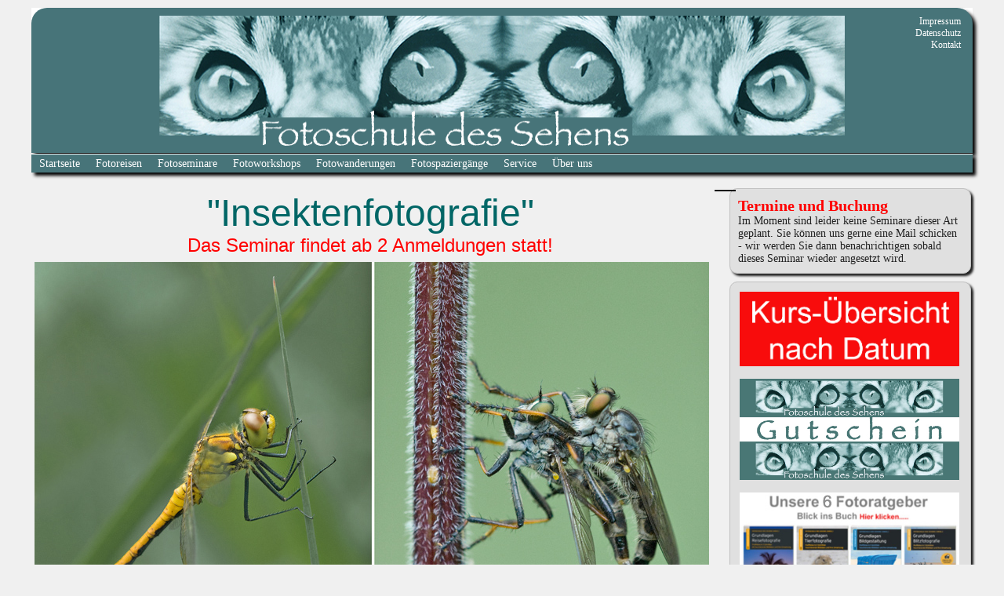

--- FILE ---
content_type: text/html; charset=UTF-8
request_url: https://www.fotoschule-des-sehens.de/insekten2.php
body_size: 6204
content:
<!DOCTYPE HTML PUBLIC "-//W3C//DTD HTML 4.01 Transitional//EN" "http://www.w3.org/TR/html4/loose.dtd">
<html>
  <head>
    <title>Fotoschule des Sehens - Fotoseminare - Fotoreisen - Fotowanderungen</title>
    <meta http-equiv="Content-Language" content="de">
    <meta http-equiv="Content-Type" content="charset=UTF-8">
    <meta name="author" content="DMS Online Services - Liisa Seefried">
    <meta name="expires" content="NEVER">
    <meta name="page-type" content="Kommerzielle Organisation">
    <meta name="robots" content="INDEX,FOLLOW">
    <link href="templates/fotoschule_neu/styles.css" rel="stylesheet" type="text/css" media="screen" />
    <link href="templates/fotoschule_neu/styles_printer.css" rel="stylesheet" type="text/css" media="print" />
    <script src="templates/fotoschule_neu/script.js" type="text/javascript"></script>
    <script src="templates/fotoschule_neu/crossfade.js" type="text/javascript"></script>
    <script type="text/javascript">
      function initCrossfade() {
        cf = new crossfade("cross", 870, 400);
        cf.setHTTPPath("https://www.fotoschule-des-sehens.de");
cf.addImage('images/start_wechsel/wechsel893.jpg', 'eichhoernchen.php', '');

        cf.setMode(_cfmode_special, 1);
        cf.configNavi("bottom_outside", "img", 87, 40);
        cf.speed(15);
        cf.startrandom(5000);
      }
    </script>
  </head>
  <body style="background-color: #f0f0f0;">
  <div id="wrapper" style="background-color: white;">
    <div id="head">
      <img src="templates/fotoschule_neu/fotoschule_logo.png" alt="fotoschule_logo" width="874" height="167" />
      <ul>
        <li><a href="impressum.php">Impressum</a></li>
        <li><a href="datenschutz.php">Datenschutz</a></li>
        <li><a href="kontakt.php">Kontakt</a></li>
      </ul>
    </div> <!-- Ende head -->
    <div id="menu">
<ul>
  <li><a href='startneu.php'>Startseite</a>  </li>
  <li><a href='#'>Fotoreisen</a>
    <ul>
      <li><a href='bornholm2.php'>Fotoreise Bornholm</a></li>
      <li><a href='insektenobermain.php'>Fotoreise Insekten</a></li>
      <li><a href='ruegen.php'>Fotoreise Insel R&uuml;gen</a></li>
      <li><a href='kaiserstuhl.php'>Fotoreise Kaiserstuhl</a></li>
      <li><a href='kreta.php'>Fotoreise Kreta</a></li>
      <li><a href='insektenkreativ.php'>Fotoreise Kreative Insekten</a></li>
      <li><a href='steiermark.php'>Fotoreise Steiermark &Ouml;sterreich</a></li>
      <li><a href='voegel.php'>Fotoreise V&ouml;gel</a></li>
      <li><a href='zingst2.php'>Fotoreise Zingst</a></li>
    </ul>
  </li>
  </li>
  <li><a href='#'>Fotoseminare</a>
    <ul>
      <li><a href='alpaka.php'>Alpakas in der Herde</a></li>
      <li><a href='bienen.php'>Bienen und Hummeln</a></li>
      <li><a href='moorfroesche.php'>Blaue Moorfr&ouml;sche</a></li>
      <li><a href='bluetentaenze.php'>Bl&uuml;tent&auml;nze</a></li>
      <li><a href='eichhoernchen.php'>Eichh&ouml;rnchenfotografie</a></li>
      <li><a href='farbenpracht.php'>Farbenpracht</a></li>
      <li><a href='bockmerholz.php'>Fr&uuml;hbl&uuml;her Bockmer Holz</a></li>
      <li><a href='food.php'>Food-Fotografie</a></li>
      <li><a href='orchideenengel.php'>Fotoevent im Advent</a></li>
      <li><a href='rollator.php'>Fotografieren mit Rollator</a></li>
      <li><a href='glaskugelindoor.php'>Glaskugel-Indoor</a></li>
      <li><a href='heide.php'>Heidebl&uuml;te-Impressionen</a></li>
      <li><a href='glaskugelkreativ.php'>Schwebende Glaskugel</a></li>
      <li><a href='insekten2.php'>Insekten</a></li>
      <li><a href='infrarot.php'>Infrarot-Fotografie</a></li>
      <li><a href='intensivtraining.php'>Intensiv-Fototraining</a></li>
      <li><a href='scharfefotos.php'>Knackig scharfe Fotos</a></li>
      <li><a href='pietzmoor.php'>Lebendiges Pietzmoor</a></li>
      <li><a href='libellen.php'>Libellen</a></li>
      <li><a href='makro.php'>Makrofotografie</a><span>&gt;
        <ul class='sub'>
          <li><a href='makroneu.php'>Makro-Hannover</a></li>
        </ul>
      </li>
      <li><a href='spokreativ.php'>Meer kreativ und abstrakt</a></li>
      <li><a href='orchideen2.php'>Orchideen-Fotografie</a></li>
      <li><a href='1-taegigzwischenseite.php'>Tierfotografie Zoo</a><span>&gt;
        <ul class='sub'>
          <li><a href='hannoverzoo.php'>Zoo Hannover</a></li>
        </ul>
      </li>
      <li><a href='traumblueten.php'>Traumbl&uuml;ten</a></li>
      <li><a href='falterbremen.php'>Tropische Schmetterlinge</a></li>
      <li><a href='marlow.php'>V&ouml;gel</a><span>&gt;
        <ul class='sub'>
          <li><a href='greifvogel.php'>Greifv&ouml;gel Intensivtraining</a></li>
          <li><a href='riddagshausen2.php'>Trockene Teiche und viel Federvieh</a></li>
          <li><a href='eisvoegel.php'>Eisv&ouml;gel</a></li>
        </ul>
      </li>
    </ul>
  </li>
  </li>
  <li><a href='#'>Fotoworkshops</a>
    <ul>
      <li><a href='analog.php'>Analog-Fotografie</a></li>
      <li><a href='sw-architektur.php'>Architektur S/W Hannover</a></li>
      <li><a href='architektur-nbg.php'>Architektur S/W N&uuml;rnberg</a></li>
      <li><a href='blitzen2.php'>Blitzen</a></li>
      <li><a href='eisblumen.php'>Eis-Illusionen</a></li>
      <li><a href='flyingfood.php'>Flying Food</a></li>
      <li><a href='geister.php'>Gespenster-Fotografie</a></li>
      <li><a href='gemuesenebel.php'>Gem&uuml;se im Nebel</a></li>
      <li><a href='highkey.php'>High-Key Fotografie</a></li>
      <li><a href='industriemuseum.php'>Industriefotografie</a></li>
      <li><a href='autoskulpturenpark.php'>Lost Places</a><span>&gt;
        <ul class='sub'>
          <li><a href='autoparadies.php'>Autoskulpturenpark</a></li>
          <li><a href='industriemuseum.php'>Industriemuseum</a></li>
          <li><a href='lapadu.php'>LaPaDu</a></li>
        </ul>
      </li>
      <li><a href='lowkey.php'>Low-Key Fotografie</a></li>
      <li><a href='pilze.php'>Mystische Pilze </a></li>
      <li><a href='pusteblumen.php'>Pusteblume-Fallschirmchen</a></li>
      <li><a href='morbid.php'>Sch&ouml;nheit des Verg&auml;nglichen</a></li>
      <li><a href='seifenblasen-indoor.php'>Seifenblasen-Indoor</a></li>
      <li><a href='splash.php'>Splash-Highspeedfotografie</a></li>
      <li><a href='swtiere.php'>Tiere auf Schwarz</a></li>
    </ul>
  </li>
  </li>
  <li><a href='#'>Fotowanderungen</a>
    <ul>
      <li><a href='ording.php'>St.Peter Ording</a></li>
    </ul>
  </li>
  </li>
  <li><a href='#'>Fotospazierg&auml;nge</a>
    <ul>
      <li><a href='bodetal.php'>Bodetal - Sommer</a></li>
      <li><a href='minifiguren.php'>Mini-Figuren</a></li>
    </ul>
  </li>
  </li>
  <li><a href='#'>Service</a>
    <ul>
      <li><a href='sliste.php'>Kurse nach Datum</a></li>
      <li><a href='kurseorte.php'>Kurse nach Orten</a></li>
      <li><a href='mitfahrenbeschreibung.php'>Mitfahrgelegenheiten</a></li>
      <li><a href='stativ.php'>Stativ-Service</a></li>
      <li class="blank"></li>      <li class="blank"></li>      <li><a href='gutschein.php'>Gutscheine</a></li>
      <li><a href='faq.php'>H&auml;ufige Fragen</a></li>
      <li><a href='newsletter.php'>Newsletter</a></li>
      <li><a href='regenschutzhuelle.php'>Regenschutzh&uuml;llen</a></li>
      <li class="blank"></li>      <li class="blank"></li>    </ul>
  </li>
  </li>
  <li><a href='#'>&Uuml;ber uns</a>
    <ul>
      <li><a href='agb_2023.php'>AGB</a></li>
      <li><a href='datenschutz.php'>Datenschutzhinweise</a></li>
      <li><a href='impressum.php'>Impressum</a></li>
      <li><a href='kontakt.php'>Kontakt</a></li>
      <li><a href='links.php'>Links</a></li>
      <li><a href='ueberuns.php'>&Uuml;ber uns</a></li>
    </ul>
  </li>
  </li>
</ul>

    </div> <!-- Ende menu -->
    <div id="main_left">
<table>
  <tr><td id="mtable" valign="top"><div id="insekten2"><table  style="width: 860px;">
<tbody>
<tr>
<td style="text-align: center;"><font style="color: #006666;" face="arial, helvetica, sans-serif" size="7">"Insektenfotografie"</font><font color="#ff0000"><font size="3">&nbsp;</font><br /><font size="5">Das Seminar findet ab 2 Anmeldungen statt!</font></font><font color="#ff0000" size="3">&nbsp;</font></td>
</tr>
<tr>
<td><img height="485" width="860" style="font-family: Verdana, Arial, Helvetica, sans-serif; font-size: 10px;" src="/images/Insekten107.jpg" /></td>
</tr>
<tr>
<td><span style="font-family: arial, helvetica, sans-serif; font-size: small;">Eine Oase der Entspannung inmitten traumhafter Natur ist NABU Gut Sunder, das in der S&uuml;dheide nahe dem Naturschutzgebiet Mei&szlig;endorfer Teiche / Bannetzer Moor gelegene Umweltbildungszentrum des NABU. Hier, wo um 1850 herum f&uuml;r ausgiebige Teichwirtschaft etwa 50 kleinere und gr&ouml;&szlig;ere Teiche angelegt wurden, befindet sich heute ein Naturparadies der besonderen Klasse. Nach Renaturierung verschiedener Abschnitte der Mei&szlig;e vermitteln einem heute Vogelzwitschern und Rauschen des Windes in den Bl&auml;ttern das Gef&uuml;hl, richtig in der Wildnis zu sein. Umgeben von einer ausgedehnten Teichlandschaft mit Mooren, Wiesen und W&auml;ldern bietet NABU Gut Sunder optimale M&ouml;glichkeiten f&uuml;r Fauna und Flora, sich zu entfalten. Ein Paradies auch zum Entdecken und Fotografieren von Insekten. </span><a href="http://niedersachsen.nabu.de/nabu/zentren/gutsunder/" target="_blank">Mehr &uuml;ber NABU Gut Sunder</a><span style="font-family: arial, helvetica, sans-serif; font-size: small;">&nbsp;</span></td>
</tr>
<tr>
<td><span style="color: #006666; font-family: arial, helvetica, sans-serif; font-size: x-large; font-weight: bold;">Seminarbeschreibung</span></td>
</tr>
<tr>
<td>
<p><font face="arial,helvetica,sans-serif" size="2"><img height="465" width="291" style="float: left; margin: 3px;" src="/images/Insekten109.jpg" />M</font><font face="arial,helvetica,sans-serif" size="2">&ouml;chte man&nbsp;</font><font face="arial,helvetica,sans-serif" size="2">Insekten fotografieren, steht man eigentlich vor drei Hauptproblemen: sie sind recht klein, sitzen selten&nbsp;</font><font face="arial,helvetica,sans-serif" size="2">still und haben eine gewisse Fluchtdistanz. Und zu finden sind sie auch nicht immer ganz leicht, so&nbsp;</font><font face="arial,helvetica,sans-serif" size="2">das</font><font face="arial,helvetica,sans-serif" size="2">s man einiges an Beobachten und Geduld dem Fotografieren<img height="384" width="366" style="float: right; margin: 3px;" src="/images/Insekten110.jpg" />vorausschicken muss. Und sind sie da</font><font face="arial,helvetica,sans-serif" size="2">nn einmal da, muss man sich ihnen langsam und behutsam n&auml;hern. Denn insbesondere schnelle Bewegu</font><font face="arial,helvetica,sans-serif" size="2">ngen - wenn wir uns mit dem Fotoapparat n&auml;hern - bringen die Insekten dazu, schnell wieder zu verschwinden.&nbsp;</font><font face="arial,helvetica,sans-serif" size="2">Ein Heranschleichen von hinten hilft auch nicht weiter, denn Insekten haben eine Rundumsicht.<br />Geduld, ruhiges Beobachten und langsame Bewegungen sind schon mal ein guter Einstieg in die Fotografie von Insekten. Doch auch eine pr&auml;zise gelegte Sch&auml;rfe, ein ge</font><font face="arial,helvetica,sans-serif" size="2">naues Beachten des Hintergrundes und die Wahl der Perspektive tragen erheblich zu einem wirkungsvollen Bild bei.</font></p>
</td>
</tr>
<tr>
<td><img height="402" width="860" src="/images/Insekten111.jpg" /></td>
</tr>
<tr>
<td><img height="340" width="860" src="/images/Insekten102.jpg" /></td>
</tr>
<tr>
<td><img height="378" width="860" src="/images/Insekten103.jpg" /></td>
</tr>
<tr>
<td><img height="287" width="860" src="/images/Insekten104.jpg" /></td>
</tr>
<tr>
<td><img height="366" width="860" src="/images/Insekten105.jpg" /></td>
</tr>
<tr>
<td><img height="269" width="860" src="/images/Insekten106.jpg" /></td>
</tr>
<tr>
<td class="hintergrundbunt">
<p style="font-family: Verdana, Arial, Helvetica, sans-serif; font-size: 10px; background-color: #bcdada;"><br /><font face="arial,helvetica,sans-serif" size="2"><font size="2"><strong>Wer:</strong></font><br />&bull; Das Fotoseminar &bdquo;Insektenfotografie&ldquo; richtet sich an Personen, die sich gerne n&auml;her mit dem Thema Makrofotografie anhand von Insekten und anderen kleinen Tieren besch&auml;ftigen und ausprobieren m&ouml;chten&nbsp;<br /><br /><font size="2"><strong>Seminar-Inhalte:</strong></font><br />&bull; Grunds&auml;tzliche fototechnische Aspekte als Voraussetzung f&uuml;r gute Fotos<br />&bull; Umgang mit geringer Sch&auml;rfentiefe<br />&bull; Grunds&auml;tzliches Herangehen an die Fotografie von Insekten<br />&bull; Wahl von geeigneten Standort und Perspektive<br />&bull; Bildgestaltung<br /></font><font face="arial,helvetica,sans-serif" size="2">&bull; Ausr&uuml;stungsberatung</font><br /><font face="arial,helvetica,sans-serif" size="2">&bull; Vermeidung st&ouml;render Hintergr&uuml;nde<br />&bull; Bildbesprechung direkt am Monitor der Teilnehmerkameras<br />&bull; Viel Fotopraxis<br />&bull; Und nat&uuml;rlich viel Spa&szlig; und gute Laune!<br /><br /><font size="2"><strong>Voraussetzungen f&uuml;r die Seminarteilnahme:</strong></font><br />&bull;&nbsp;</font><font face="arial,helvetica,sans-serif" size="2">Spa&szlig; und Freude am Fotografieren</font><br /><font face="arial,helvetica,sans-serif" size="2">&bull; Spiegelreflexkamera digital /analog ODER Bridgekamera<br />&bull; Objektive: Makroobjektiv, Normalobjektiv mit Nahlinse, Teleobjektiv(wahlweise wie vorhanden!)<br />&bull; Spa&szlig; am Fotografieren in der Natur<br /><br /><font size="2"><strong>Treffpunkt:</strong></font>&nbsp;NABU Gut Sunder, OT Mei&szlig;endorf, 29308 Winsen (Aller).&nbsp;</font></p>
<p style="font-family: Verdana, Arial, Helvetica, sans-serif; font-size: 10px; background-color: #bcdada;"><font face="arial,helvetica,sans-serif" size="2">Am Parkplatz um 10.00 Uhr<br />Seminarende: ca. 16.00 Uhr<br />Die Seminargeb&uuml;hr bezahlen Sie bitte zu Beginn des Seminars in bar.</font></p>
<p style="font-family: Verdana, Arial, Helvetica, sans-serif; font-size: 10px; background-color: #bcdada;"><font face="arial,helvetica,sans-serif" size="2"><strong>Anreise zum Gut Sunder:</strong><br />Mit dem PKW: Ab Winsen (Aller) der Ausschilderung "NABU Gut Sunder" folgen.<br />Eingabe f&uuml;r Navigationshilfe: N 52 43 53 E 9 49 18<br />Anfahrtsskizze:<a href="http://niedersachsen.nabu.de/imperia/md/content/niedersachsen/anfahrtskizze_nabu_gut_sunder.pdf" target="_blank">&nbsp;<span style="background-color: #ffffff;">hier klicken....</span></a>&nbsp;</font><font face="arial,helvetica,sans-serif" size="2"><br /><br /><font size="2"><strong>Im Seminarpreis sind enthalten:</strong></font><br />&bull; Fachliche Betreuung durch Peter Uhl (Fotografenmeister und Fotodesigner), und Martina Walther-Uhl (Dipl. Biologin/Fotografin)<br />&bull; Teilnehmerunterlagen</font><font face="arial,helvetica,sans-serif" size="2"><br /></font></p>
<p style="font-family: Verdana, Arial, Helvetica, sans-serif; font-size: 10px; background-color: #bcdada;"><font face="arial,helvetica,sans-serif" size="2"><font size="2"><strong>Im Seminarpreis sind nicht enthalten:</strong></font><br />&bull; An- und Abfahrt<br />&bull; Eine ggf. ben&ouml;tigte Unterkunft</font></p>
<p style="font-family: Verdana, Arial, Helvetica, sans-serif; font-size: 10px; background-color: #bcdada;"><font face="arial,helvetica,sans-serif" size="2"><font face="arial,helvetica,sans-serif" size="2">&bull; Verpflegung<br /></font></font></p>
<p style="font-family: Verdana, Arial, Helvetica, sans-serif; font-size: 10px; background-color: #bcdada;"><font face="arial,helvetica,sans-serif" size="2"><strong>Empfehlung zur Unterkunft:</strong><br />Wenn Sie bereits am Tag vor dem Seminar anreisen und dort &uuml;bernachten m&ouml;chten, kontaktieren Sie bitte&nbsp;<br />NABU Gut Sunder, OT Mei&szlig;endorf, 29308 Winsen, 05056 / 9701-11 oder -34, info@nabu-gutsunder.de&nbsp;<br />oder&nbsp;<br />Herrenhaus Gut Sunder, Hotel &amp; Cafe, 29308 Winsen / Aller, Mei&szlig;endorf<br />Telefon: 05056 / 97 100 57, mittwochs bis sonntags 13:00 - 18.00 Uhr Fax: 05056 / 97 100 58<br />HerrenhausGutSunder@lobetalarbeit.de&nbsp;</font>&nbsp;<br /><font face="arial,helvetica,sans-serif" size="2"></font></p>
<p style="font-family: Verdana, Arial, Helvetica, sans-serif; font-size: 10px; background-color: #bcdada;"><font face="arial,helvetica,sans-serif" size="2"><strong>Die Teilnehmerzahl ist auf 6, b.z.w 4 begrenzt. Das Seminar findet ab 2 Anmeldungen statt.</strong><br /><br />M&ouml;chten Sie sich f&uuml;r diese Seminar anmelden, buchen Sie bitte in untenstehender Tabelle. Bei R&uuml;ckfragen k&ouml;nnen Sie uns jederzeit mailen: info@fotoschule-des-sehens.de oder anrufen unter 0172 89 271 21<br /><br />Alle auf dieser Seite gezeigten Fotos sind von der Fotoschule des Sehens aufgenommen worden.</font></p>
<p style="font-family: Verdana, Arial, Helvetica, sans-serif; font-size: 10px; background-color: #bcdada;"><font face="arial,helvetica,sans-serif" size="2"><font face="arial,helvetica,sans-serif" size="2"><font face="arial,helvetica,sans-serif" size="2"><font face="arial,helvetica,sans-serif" size="2"><font face="arial,helvetica,sans-serif" size="2"><font face="arial,helvetica,sans-serif" size="2"><font face="arial,helvetica,sans-serif" size="2"><font face="arial,helvetica,sans-serif" size="2"><font face="arial,helvetica,sans-serif" size="2"><font face="arial,helvetica,sans-serif" size="2"><font color="#FF0000" size="5">Termine und Buchung finden Sie rechts oben!</font></font></font></font></font></font></font></font></font></font></font></p>
</td>
</tr>
<tr>
<td><a href="/buchzwischenseite8.php"><img height="291" width="860" src="/images/Buchkaufen.jpg" /></a></td>
</tr>
</tbody>
</table></div> <!-- Ende insekten2 --></td><td width=15>
</td><td width=185 valign=top>
<table border="1" width="100%" id="table2" bordercolorlight="#547F84" bordercolordark="#547F84" style="border-collapse: collapse" height="100%" class="news">
  <tr>
    <td bgcolor="#EEF3FA"><font size="2"></font></td>
  </tr>
</table>
&nbsp;
</td>
</table>
    </div> <!-- Ende main_left -->
    <div id="main_right">
<div id='info'><h1>Termine und Buchung</h1><p>Im Moment sind leider keine Seminare dieser Art geplant. Sie können uns gerne eine Mail schicken - wir werden Sie dann benachrichtigen sobald dieses Seminar wieder angesetzt wird.</p></div>
      <div id="info">
      <table  style="width: 280px;">
<tbody>
<tr>
<td>
<p><a href="/sliste.php"><img src="/images/Kursuebersicht-neu.jpg" width="280" height="95" /></a></p>
<p>&nbsp;</p>
<p><a href="/gutschein.php"><img height="129" width="280" src="/images/oben-gutschein2.jpg" /></a></p>
<p>&nbsp;</p>
<p><a href="/buchzwischenseite7.php"><img height="238" width="280" src="/images/oben-buecher100.jpg" /></a></p>
</td>
</tr>
</tbody>
</table>
      </div>
<!--      <div id="werbung">
        <a href="#"><img src="templates/fotoschule_neu/gutschein.png" alt="gutschein" width="153" valign="top" /></a>
        <a href="#"><img src="templates/fotoschule_neu/newsletter.png" alt="newsletter" width="153" height="77" /></a>
      </div>
-->
      
      
      
      <div id="frei">
        <h1>Aktuell freie Pl&auml;tze</h1>
<h2>Januar 2026</h2>
<a href='eichhoernchen.php'><p>'Fotoseminar Eichhörnchen' Hannover<span><img src='templates/fotoschule_neu/auge_gruen.png' alt='auge_gruen' width='20' height='12' />&nbsp;2&nbsp;</span></p></a><a href='blitzen2.php'><p class='mark'>'Fotoworkshop Blitzen' NÜRNBERG 11.00 - 17.00 Uhr<span><img src='templates/fotoschule_neu/auge_gruen.png' alt='auge_gruen' width='20' height='12' />&nbsp;4&nbsp;</span></p></a><h2>Februar 2026</h2>
<a href='eichhoernchen.php'><p>'Fotoseminar Eichhörnchen' Hannover<span><img src='templates/fotoschule_neu/auge_gruen.png' alt='auge_gruen' width='20' height='12' />&nbsp;1&nbsp;</span></p></a><a href='kamerabedienung.php'><p class='mark'>'Fotoseminar Kamerabedienung' Hannover (10.00-14.00Uhr)<span><img src='templates/fotoschule_neu/auge_gruen.png' alt='auge_gruen' width='20' height='12' />&nbsp;2&nbsp;</span></p></a><a href='pietzmoorwinter.php'><p>'Pietzmoor im Winter' Schneverdingen<span><img src='templates/fotoschule_neu/auge_gruen.png' alt='auge_gruen' width='20' height='12' />&nbsp;3&nbsp;</span></p></a><a href='makroneu.php'><p class='mark'>'Fotoseminar Makrofotografie' Hannover 10.00 - 14.00 Uhr<span><img src='templates/fotoschule_neu/auge_gruen.png' alt='auge_gruen' width='20' height='12' />&nbsp;+&nbsp;</span></p></a><a href='analog.php'><p>'Fotoseminar Analog' Hannover<span><img src='templates/fotoschule_neu/auge_gruen.png' alt='auge_gruen' width='20' height='12' />&nbsp;3&nbsp;</span></p></a><a href='falterbremen.php'><p class='mark'>'Fotoseminar Schmetterlinge Bremen'<span><img src='templates/fotoschule_neu/auge_gruen.png' alt='auge_gruen' width='20' height='12' />&nbsp;1&nbsp;</span></p></a><h2>M&auml;rz 2026</h2>
<a href='rollator.php'><p>'Fotografieren mit Rollator' Hannover<span><img src='templates/fotoschule_neu/auge_gruen.png' alt='auge_gruen' width='20' height='12' />&nbsp;4&nbsp;</span></p></a><a href='swtiere.php'><p class='mark'>'Fotoworkshop Tiere auf Schwarz' Hannover<span><img src='templates/fotoschule_neu/auge_gruen.png' alt='auge_gruen' width='20' height='12' />&nbsp;+&nbsp;</span></p></a><a href='moorfroesche.php'><p>'Fotoseminar Moorfrösche' Schneverdingen<span><img src='templates/fotoschule_neu/auge_gruen.png' alt='auge_gruen' width='20' height='12' />&nbsp;+&nbsp;</span></p></a><a href='spokreativ.php'><p class='mark'>'Fotoseminar Meer kreativ und abstrakt' St. Peter Ording<span><img src='templates/fotoschule_neu/auge_gruen.png' alt='auge_gruen' width='20' height='12' />&nbsp;+&nbsp;</span></p></a>
      </div>
      <div id="info">
      <table style="width: 284px;" >
<tbody>
<tr>
<td><a href="/regenschutzhuelle.php"><img src="/images/Startseite1_Regenschutz.jpg" height="62" width="135" /></a></td>
<td><a href="/stativ.php"><img src="/images/Startseite1_Stativservice.jpg" height="62" width="135" /></a></td>
</tr>
<tr>
<td><a href="/faq.php"><img src="/images/Startseite1_FAQ.jpg" height="62" width="135" /></a></td>
<td><a href="/mitfahrenbeschreibung.php"><img src="/images/Starseite1_Mitfahrgelegenheit.jpg" height="62" width="135" /></a></td>
</tr>
<tr>
<td><a href="/newsletter.php"><img src="/images/Startseite1_Newsletter.jpg" height="62" width="135" /></a></td>
<td><a href="https://www.facebook.com/FotoschuleDesSehens"><img src="/images/Startseite1_Facebook.png" height="62" width="135" /></a></td>
</tr>
<tr>
<td colspan="2"><a href="/fotocoaching.php"><img src="/images/Startseite1_Individuell_2.jpg" height="62" width="280" /></a></td>
</tr>
</tbody>
</table>
      </div>
    </div> <!-- Ende main_right -->
  </div> <!-- Ende wrapper -->
  <script>
    initCrossfade();
  </script>
</body>
</html>


--- FILE ---
content_type: text/css
request_url: https://www.fotoschule-des-sehens.de/templates/fotoschule_neu/styles.css
body_size: 3163
content:

@import "styles_dialog.css";

@font-face {
    font-family: 'robotoblack';
    src: url('webfonts/Roboto-Black-webfont.eot');
    src: url('webfonts/Roboto-Black-webfont.eot?#iefix') format('embedded-opentype'),
         url('webfonts/Roboto-Black-webfont.woff') format('woff'),
         url('webfonts/Roboto-Black-webfont.ttf') format('truetype'),
         url('webfonts/Roboto-Black-webfont.svg#robotoblack') format('svg');
    font-weight: normal;
    font-style: normal;

}
@font-face {
    font-family: 'roboto';
    src: url('webfonts/Roboto-BlackItalic-webfont.eot');
    src: url('webfonts/Roboto-BlackItalic-webfont.eot?#iefix') format('embedded-opentype'),
         url('webfonts/Roboto-BlackItalic-webfont.woff') format('woff'),
         url('webfonts/Roboto-BlackItalic-webfont.ttf') format('truetype'),
         url('webfonts/Roboto-BlackItalic-webfont.svg#robotoblack_italic') format('svg');
    font-weight: bolder;
    font-style: italic;

}

@font-face {
    font-family: 'roboto';
    src: url('webfonts/Roboto-Bold-webfont.eot');
    src: url('webfonts/Roboto-Bold-webfont.eot?#iefix') format('embedded-opentype'),
         url('webfonts/Roboto-Bold-webfont.woff') format('woff'),
         url('webfonts/Roboto-Bold-webfont.ttf') format('truetype'),
         url('webfonts/Roboto-Bold-webfont.svg#robotobold') format('svg');
    font-weight: bold;
    font-style: normal;

}

@font-face {
    font-family: 'roboto';
    src: url('webfonts/Roboto-BoldItalic-webfont.eot');
    src: url('webfonts/Roboto-BoldItalic-webfont.eot?#iefix') format('embedded-opentype'),
         url('webfonts/Roboto-BoldItalic-webfont.woff') format('woff'),
         url('webfonts/Roboto-BoldItalic-webfont.ttf') format('truetype'),
         url('webfonts/Roboto-BoldItalic-webfont.svg#robotobold_italic') format('svg');
    font-weight: bold;
    font-style: italic;

}

@font-face {
    font-family: 'roboto';
    src: url('webfonts/Roboto-Regular-webfont.eot');
    src: url('webfonts/Roboto-Regular-webfont.eot?#iefix') format('embedded-opentype'),
         url('webfonts/Roboto-Regular-webfont.woff') format('woff'),
         url('webfonts/Roboto-Regular-webfont.ttf') format('truetype'),
         url('webfonts/Roboto-Regular-webfont.svg#robotoregular') format('svg');
    font-weight: normal;
    font-style: normal;

}

@font-face {
    font-family: 'roboto';
    src: url('webfonts/Roboto-Italic-webfont.eot');
    src: url('webfonts/Roboto-Italic-webfont.eot?#iefix') format('embedded-opentype'),
         url('webfonts/Roboto-Italic-webfont.woff') format('woff'),
         url('webfonts/Roboto-Italic-webfont.ttf') format('truetype'),
         url('webfonts/Roboto-Italic-webfont.svg#robotoitalic') format('svg');
    font-weight: normal;
    font-style: italic;

}

@font-face {
    font-family: 'roboto';
    src: url('webfonts/Roboto-Light-webfont.eot');
    src: url('webfonts/Roboto-Light-webfont.eot?#iefix') format('embedded-opentype'),
         url('webfonts/Roboto-Light-webfont.woff') format('woff'),
         url('webfonts/Roboto-Light-webfont.ttf') format('truetype'),
         url('webfonts/Roboto-Light-webfont.svg#robotolight') format('svg');
    font-weight: lighter;
    font-style: normal;

}

@font-face {
    font-family: 'roboto';
    src: url('webfonts/Roboto-LightItalic-webfont.eot');
    src: url('webfonts/Roboto-LightItalic-webfont.eot?#iefix') format('embedded-opentype'),
         url('webfonts/Roboto-LightItalic-webfont.woff') format('woff'),
         url('webfonts/Roboto-LightItalic-webfont.ttf') format('truetype'),
         url('webfonts/Roboto-LightItalic-webfont.svg#robotolight_italic') format('svg');
    font-weight: lighter;
    font-style: italic;

}

@font-face {
    font-family: 'roboto_condensed';
    src: url('webfonts/RobotoCondensed-Regular-webfont.eot');
    src: url('webfonts/RobotoCondensed-Regular-webfont.eot?#iefix') format('embedded-opentype'),
         url('webfonts/RobotoCondensed-Regular-webfont.woff') format('woff'),
         url('webfonts/RobotoCondensed-Regular-webfont.ttf') format('truetype'),
         url('webfonts/RobotoCondensed-Regular-webfont.svg#roboto_condensedregular') format('svg');
    font-weight: normal;
    font-style: normal;

}

@font-face {
    font-family: 'roboto_condensed';
    src: url('webfonts/RobotoCondensed-Italic-webfont.eot');
    src: url('webfonts/RobotoCondensed-Italic-webfont.eot?#iefix') format('embedded-opentype'),
         url('webfonts/RobotoCondensed-Italic-webfont.woff') format('woff'),
         url('webfonts/RobotoCondensed-Italic-webfont.ttf') format('truetype'),
         url('webfonts/RobotoCondensed-Italic-webfont.svg#roboto_condenseditalic') format('svg');
    font-weight: normal;
    font-style: italic;

}

@font-face {
    font-family: 'roboto_condensed';
    src: url('webfonts/RobotoCondensed-Bold-webfont.eot');
    src: url('webfonts/RobotoCondensed-Bold-webfont.eot?#iefix') format('embedded-opentype'),
         url('webfonts/RobotoCondensed-Bold-webfont.woff') format('woff'),
         url('webfonts/RobotoCondensed-Bold-webfont.ttf') format('truetype'),
         url('webfonts/RobotoCondensed-Bold-webfont.svg#roboto_condensedbold') format('svg');
    font-weight: bold;
    font-style: normal;
}

@font-face {
    font-family: 'roboto_condensed';
    src: url('webfonts/RobotoCondensed-BoldItalic-webfont.eot');
    src: url('webfonts/RobotoCondensed-BoldItalic-webfont.eot?#iefix') format('embedded-opentype'),
         url('webfonts/RobotoCondensed-BoldItalic-webfont.woff') format('woff'),
         url('webfonts/RobotoCondensed-BoldItalic-webfont.ttf') format('truetype'),
         url('webfonts/RobotoCondensed-BoldItalic-webfont.svg#roboto_condensedbold_italic') format('svg');
    font-weight: bold;
    font-style: italic;

}

@font-face {
    font-family: 'roboto_condensed';
    src: url('webfonts/RobotoCondensed-Light-webfont.eot');
    src: url('webfonts/RobotoCondensed-Light-webfont.eot?#iefix') format('embedded-opentype'),
         url('webfonts/RobotoCondensed-Light-webfont.woff') format('woff'),
         url('webfonts/RobotoCondensed-Light-webfont.ttf') format('truetype'),
         url('webfonts/RobotoCondensed-Light-webfont.svg#roboto_condensedlight') format('svg');
    font-weight: lighter;
    font-style: normal;

}

@font-face {
    font-family: 'roboto_condensed';
    src: url('webfonts/RobotoCondensed-LightItalic-webfont.eot');
    src: url('webfonts/RobotoCondensed-LightItalic-webfont.eot?#iefix') format('embedded-opentype'),
         url('webfonts/RobotoCondensed-LightItalic-webfont.woff') format('woff'),
         url('webfonts/RobotoCondensed-LightItalic-webfont.ttf') format('truetype'),
         url('webfonts/RobotoCondensed-LightItalic-webfont.svg#roboto_condensedlight_italic') format('svg');
    font-weight: lighter;
    font-style: italic;

}

@font-face {
    font-family: 'robotothin';
    src: url('webfonts/Roboto-Thin-webfont.eot');
    src: url('webfonts/Roboto-Thin-webfont.eot?#iefix') format('embedded-opentype'),
         url('webfonts/Roboto-Thin-webfont.woff') format('woff'),
         url('webfonts/Roboto-Thin-webfont.ttf') format('truetype'),
         url('webfonts/Roboto-Thin-webfont.svg#robotothin') format('svg');
    font-weight: normal;
    font-style: normal;

}

@font-face {
    font-family: 'robotothin';
    src: url('webfonts/Roboto-ThinItalic-webfont.eot');
    src: url('webfonts/Roboto-ThinItalic-webfont.eot?#iefix') format('embedded-opentype'),
         url('webfonts/Roboto-ThinItalic-webfont.woff') format('woff'),
         url('webfonts/Roboto-ThinItalic-webfont.ttf') format('truetype'),
         url('webfonts/Roboto-ThinItalic-webfont.svg#robotothin_italic') format('svg');
    font-weight: normal;
    font-style: italic;

}

@font-face {
    font-family: 'robotomedium';
    src: url('webfonts/Roboto-Medium-webfont.eot');
    src: url('webfonts/Roboto-Medium-webfont.eot?#iefix') format('embedded-opentype'),
         url('webfonts/Roboto-Medium-webfont.woff') format('woff'),
         url('webfonts/Roboto-Medium-webfont.ttf') format('truetype'),
         url('webfonts/Roboto-Medium-webfont.svg#robotomedium') format('svg');
    font-weight: normal;
    font-style: normal;

}

@font-face {
    font-family: 'robotomedium';
    src: url('webfonts/Roboto-MediumItalic-webfont.eot');
    src: url('webfonts/Roboto-MediumItalic-webfont.eot?#iefix') format('embedded-opentype'),
         url('webfonts/Roboto-MediumItalic-webfont.woff') format('woff'),
         url('webfonts/Roboto-MediumItalic-webfont.ttf') format('truetype'),
         url('webfonts/Roboto-MediumItalic-webfont.svg#robotomedium_italic') format('svg');
    font-weight: normal;
    font-style: italic;

}

* {
  margin : 0;
  padding : 0;
  border : 0;
  font-family: 'roboto' Helvetica Arial sans-serif;
  font-weight: lighter;
  font-style: normal;
}

body {
  width: 1200px;
  margin: 0 auto;
  background-color: #f0f0f0;
}

#wrapper {
  position: relative;
  width: 1200px;
}

#head {
  position: relative;
  height: 175px;
  margin-top: 10px;
  background-color: #477479;
  text-align: center;
  padding-top: 10px;
  -webkit-box-shadow: 4px 4px 4px black;
  box-shadow: 4px 4px 4px black;
  -moz-border-radius-topleft: 20px;
  -webkit-border-top-left-radius: 20px;
  -moz-border-radius-topright: 20px;
  -webkit-border-top-right-radius: 20px;
  border-top-left-radius: 20px;
  border-top-right-radius: 20px;
  z-index: 222;
}

#head ul {
  position: absolute;
  right: 15px;
  top: 10px;
}

#head ul a {
  font-size: 12px;
  display: block;
  text-align: right;
  text-decoration: none;
  color: white;
}

#head ul li {
  list-style-type: none;
}

#head ul a:hover {
  color: cyan;
}

#menu {
  position: absolute;
  height: 23px;
  width: 1200px;
  margin-top: 1px;
  background-color: #477479;
  z-index: 223;
  border-top: 1px solid white;
  -webkit-box-shadow: 4px 4px 4px black;
  box-shadow: 4px 4px 4px black;
}

#menu ul li {
  list-style-type: none;
  float: left;
  padding-left: 10px;
  padding-right: 10px;
  font-size: 14px;
  line-height: 23px;
}

#menu ul li:hover {
  background-color: #afced1;
}

#menu ul li a {
  display: block;
  text-decoration: none;
  color: white;
}

#menu ul li:hover a {
  color: black;
}

#menu ul li ul {
  z-index: 11;
  display: none;
}

#menu ul li:hover ul {
  display: block;
  position: absolute;
  background-color: #477479;
  padding: 10px;
  padding-left: 0px;
  padding-right: 0px;
  margin-left: -10px;
  border-top: 1px solid white;
  -moz-border-radius: 10px;
  -webkit-border-radius: 10px;
  border-radius: 10px;
  -webkit-box-shadow: 5px 5px 5px #202020;
  box-shadow: 5px 5px 5px #202020;
}

#menu ul li:hover ul li {
  float: none;
}

#menu ul li:hover ul li a {
  color: white;
}

#menu ul li ul li {
  position: relative;
  padding-left: 10px;
  padding-right: 20px;
  margin-left: 10px;
  margin-right: 10px;
}

#menu ul li ul li a {
  color: white;
}

#menu ul li ul li a:hover {
  background-color: #afced1;
  color: black;
}

#menu ul li ul li:hover a {
  color: black;
}

#menu ul li ul li ul.sub {
  display: none;
  position: absolute;
  left: 10px;
  top: -10px;
  width: 250px;
  z-index: 15;
}

#menu ul li ul li span {
  position: absolute;
  right: 0px;
  color: white;
  top: 0px;
  display: block;
}

#menu ul li ul li:hover {
  background-color: #afced1;
}

#menu ul li ul li.blank {
  display: block;
  border-bottom: 1px solid #afced1;
  height: 3px;
  margin-bottom: 3px;
}

#menu ul li ul li.blank:hover {
  background-color: #477479;
}

#menu ul li ul li:hover a {
  color: black;
}

#menu ul li ul li:hover ul li a {
  color: white;
}

#menu ul li ul li ul li a:hover {
  color: black;
}

#menu ul li ul li:hover ul.sub {
  display: inline;
}

#kacheln {
  margin-top: 10px;
  width: 900px;
}

#kacheln div {
  position: relative;
  float: left;
  width: 168px;
  height: 210px;
  border: 1px solid gray;
  text-align: center;
  margin-right: 4px;
  margin-bottom: 8px;
  padding-bottom: 3px;
  -moz-border-radius: 5px;
  -webkit-border-radius: 5px;
  border-radius: 5px;
  -webkit-box-shadow: 3px 3px 3px #202020;
  box-shadow: 3px 3px 3px #202020;
}

#kacheln div .img_klein {
  position: absolute;
  top: 40px;
  left: 4px;
  width: 160px;
  height: 160px;
  z-index:100;
}

#kacheln div .ovl_klein {
  position: absolute;
  top: 40px;
  left: 8px;
  width: 160px;
  height: 160px;
  z-index:101;
}

#kacheln div .img_icon,
#kacheln div .img_icon1 {
  position: absolute;
  top: 50px;
  left: 14px;
  width: 30px;
  height: 30px;
  z-index: 102;
  border-radius: 7px;
}

#kacheln div .img_icon2 {
  position: absolute;
  top: 50px;
  left: 50px;
  width: 30px;
  height: 30px;
  z-index: 102;
  border-radius: 7px;
}

#kacheln div .img_icon3 {
  position: absolute;
  top: 50px;
  left: 86px;
  width: 30px;
  height: 30px;
  z-index: 102;
  border-radius: 7px;
}

#kacheln div .img_icon4 {
  position: absolute;
  top: 50px;
  left: 122px;
  width: 30px;
  height: 30px;
  z-index: 102;
  border-radius: 7px;
}

#kacheln div div {
  -moz-border-radius: 10px;
  -webkit-border-radius: 10px;
  border-radius: 10px;
  height: 395px;
  position: absolute;
  background-color: white;
  width: 270px;
  top: -80px;
  left: -30px;
  z-index: 110;
  cursor: pointer;
  transform:         scale(0.0); /* CSS3 */
  -moz-transform:    scale(0.0); /* Firefox */
  -webkit-transform: scale(0.0); /* Webkit */
  -o-transform:      scale(0.0); /* Opera */
  -ms-transform:     scale(0.0); /* IE 9 */
  -webkit-transition: all .1s ease-in-out;
}

#kacheln div div .img_gross {
  position: absolute;
  top: 45px;
  left: 5px;
  z-index:103;
  width: 260px;
  height: 260px;
}

#kacheln div div .ovl_gross {
  position: absolute;
  top: 45px;
  left: 5px;
  z-index:104;
  width: 260px;
  height: 260px;
}

#kacheln div .img2_icon,
#kacheln div .img2_icon1 {
  position: absolute;
  top: 60px;
  left: 24px;
  width: 30px;
  height: 30px;
  z-index: 104;
  border-radius: 7px;
}

#kacheln div .img2_icon2 {
  position: absolute;
  top: 60px;
  left: 60px;
  width: 30px;
  height: 30px;
  z-index: 104;
  border-radius: 7px;
}

#kacheln div .img2_icon3 {
  position: absolute;
  top: 60px;
  left: 96px;
  width: 30px;
  height: 30px;
  z-index: 104;
  border-radius: 7px;
}

#kacheln div .img2_icon4 {
  position: absolute;
  top: 60px;
  left: 122px;
  width: 30px;
  height: 30px;
  z-index: 104;
  border-radius: 7px;
}

#kacheln div div p {
  font-family: 'roboto_condensed';
  text-align: left;
  margin-left: 5px;
  margin-top: 0px;
  font-size: 12px;
}

#kacheln div div p a {
  display: block;
  text-decoration: none;
  text-align: center;
  font-size: 15px;
  width: 260px;
}

#kacheln div:hover div {
  transform:         scale(1.0); /* CSS3 */
  -moz-transform:    scale(1.0); /* Firefox */
  -webkit-transform: scale(1.0); /* Webkit */
  -o-transform:      scale(1.0); /* Opera */
  -ms-transform:     scale(1.0); /* IE 9 */
}

#kacheln div div h2 {
  font-size: 20px;
  height: 45px;
  line-height: 22px;
}

#kacheln div div h3 {
  font-size: 14px;
  text-align: left;
  margin-top: 270px;
  margin-left: 8px;
  font-weight: bold;
}

#kacheln div div span.preis {
  display: block;
  text-align: left;
  margin-left: 8px;
  color: #477479;
  font-family: 'robotoblack';
  font-weight: normal;
  font-style: normal;
  font-size: 20px;
}

#kacheln div div span.belegung {
  position: absolute;
  right: 10px;
  top: 333px;
  display: block;
  width: 140px;
}

#kacheln div div span.belegung img {
  margin: 1px;
}

#kacheln div h2 {
  font-family: 'roboto_condensed';
  font-size: 14px;
  height: 40px;
  text-align: center;
}

.crossimg {
  -moz-border-radius: 20px;
  -webkit-border-radius: 20px;
  border-radius: 20px;
  -webkit-box-shadow: 4px 4px 4px black;
  box-shadow: 4px 4px 4px black;
}

#cross {
  background-color: #f0f0f0;
}

#main_left {
  position: absolute;
  left: 0px;
  top: 230px;
  width: 900px;
  z-index: 12;
  padding-bottom: 150px;
  cursor: default;
}

#main_left #selektor {
  text-align: center;
  width: 880px;
  margin-top: 10px;
}

#main_left #selektor img {
  border-radius: 7px;
  border: 1px solid silver;  
  vertical-align: middle;
  cursor: pointer;
}

#main_left #textblock1,
#main_left #textblock {
  margin-bottom: 10px;
  margin-top: 10px;
  z-index: 10;
  padding: 10px; 
  background-color: #e0e0e0;
  border: 1px solid silver;
  border-radius: 10px;
  width: 850px;
  box-shadow: 3px 3px 3px #202020;
}

#main_left #textblock1 {
  margin-top: 0px;  
}

#main_left #textblock1 h1,
#main_left #textblock h1 {
  color: red;
  font-size: 20px;
  font-weight: bold;
}

#main_left #textblock1 p,
#main_left #textblock p {
  color: #202020;  
}

#xxxxxx td {
  font-size: 20px;
}

#xxxxxx td input,
#xxxxxx td textarea {
  font-size: 18px;
}

#main_right {
  position: absolute;
  left: 890px;
  top: 230px;
  width: 320px;
  z-index: 10;  
  cursor: default;
}

#main_right a {
  text-decoration: none;
}

#main_right div#werbung {
}

#werbung img {
  position: relative;
}

#main_right div#info {
  margin-bottom: 10px;
  z-index: 10;
  padding: 10px;
  background-color: #e0e0e0;
  border: 1px solid silver;
  border-radius: 10px;
  width: 286px;
  box-shadow: 3px 3px 3px #202020;
}

#main_right div#frei {
  margin-bottom: 10px;
  z-index: 10;
  padding: 10px;
  background-color: #e0e0e0;
  border: 1px solid silver;
  border-radius: 10px;
  width: 286px;
  box-shadow: 3px 3px 3px #202020;
}

#main_right div h1 {
  color: red;
  font-size: 20px;
  font-weight: bold;
}

#main_right div h2 {
  font-size: 14px;
  font-weight: bold;
}

.mark {
  background-color: #d8d8d8;  
}

#main_right div p {
  position: relative;
  display: block;
  width: 240px;
  color: #477479;
  padding-right: 40px;
  font-size: 14px;
  padding-left: 5px;
}

#main_right div#info p {
  width: 280px;
  padding-left: 0px;
  padding-right: 0px; 
  color: #202020; 
}

#main_right div#frei p {
  cursor: pointer;
}

#main_right div#frei p:hover {
  background-color: #f8ffa0  
}

#main_right div p span {
  position: absolute;
  right: 0px;
  top: 0px;
  width: 40px;
  color: red;
  text-align: right;
  padding-right: 5px;
}

#main_left h1 {
  color: #547E84;
}

.news img {
  border: 1px solid black;
  margin-bottom: 5px;
}

.news {
  border: 1px solid black;
  margin-bottom: 5px;
}

#mod_faq h1 {
  margin-left: 40px;
}

#mod_faq li {
  list-style-type: none;
  font-weight: bold;
  margin-bottom: 25px;
  color: #547e84;
  cursor: pointer;
}

#mod_faq li div {
  margin-top: 30px;
  font-weight: normal;
  color: black;
}

#mod_faq li p {
  margin-top: -20px;
}

#mod_faq select {
  font-size: 16px;
  border: 1px solid black;
}

.hintergrundbunt {
  background-color: #bcdada;
  border: 1px solid black;
  padding: 5px;
}

#main_left p {
  margin-top: 20px;
}

#main_left a {
  font-family: Arial;
  font-size:10pt;
  font-weight: bold;
  color: #547E84;
  text-decoration: none;
}

#main_left a:hover {
  font-family: Arial;
  font-size:10pt;
  font-weight: bold;
  color: #FFFFFF;
  background: #547E84;
  text-decoration: none;
}

#main_left .link {
  font-family: Arial;
  font-size:12pt;
  font-weight: bold;
  color: #547E84;
  text-decoration: none;
}

#main_left .link:hover {
  font-family: Arial;
  font-size:12pt;
  font-weight: bold;
  color: #FFFFFF;
  background: #547E84;
  text-decoration: none;
}

#main_left .cell {
  font-family: Arial;
  font-size: 11pt;
  color: #000000;
  padding: 5px;
}

#main_left .small_cell {
  font-family: Arial;
  font-size: 9pt;
  color: #547E84;
}

#main_left img {
  margin-top: 5px;
}

#main_left img[align=left] {
  margin-right: 20px;
}

#main_left img[align=right] {
  margin-left: 20px;
}

#main_left li {
  margin-left: 25px;
}

#buchen a {
  display: block;
  text-align: center;
  background-color: silver;
  width: 120px;
  color: black;
  border: 1px solid black;
  margin-bottom: 5px;
}

#buchen a:hover {
  background-color: #afced1;
}

#community input[type=submit],
#community input[type=button] {
  font-size: 14px;
  margin-right: 10px;
  padding: 5px 10px;
  border-radius: 10px;
  border: 1px solid silver;
  width: 105px;
}

#community input[type=submit]:hover,
#community input[type=button]:hover {
  background-color: #afced1;
  border: 1px solid gray;
}

#community textarea,
#community input[type=password],
#community input[type=text] {
  font-size: 15px;
  border: 1px solid black;
}

#community select {
  font-size: 14px;
}

#community input.sel {
  background-color: #afced1;
}

#community table th { color: #547e94; background-color: #afced1; line-height: 24px; font-size: 16px; }

table.buchen th { font-size: 34px; color: #547e84; background-color: #afced1; border: 1px solid #547e84; border-radius: 20px; }
table.buchen td { font-size: 18px; }
table.buchen td input[type=text] { font-size: 20px; border: 1px solid black; }
table.buchen td input[type=submit] { font-size: 20px; padding: 10px 20px; border: 2px solid black; border-radius: 10px;}
table.buchen td input[type=submit]:hover { background-color: #547e84; color: white; }
table.buchen td select { font-size: 20px; border: 1px solid black;  }

.termin1 {
  background-color: #c0ffc0;
}

.termin2 {
  background-color: #ffc0c0;
}

.termin1:hover {
  background-color: #ffffc0;
}

@media (max-width: 1220px) {
  body {
    transform: scale(0.9);
    -webkit-transform: scale(0.9);
    -webkit-transform-origin: 0 0;
    -moz-transform: scale(0.9);
    -moz-transform-origin: 0 0;
    -o-transform: scale(0.9);
    -o-transform-origin: 0 0;
    -ms-transform: scale(0.9);
    -ms-transform-origin: 0 0;
    margin: 10px 30px;
  }
}

@media (max-width: 1150px) {
  body {
    transform: scale(0.85);
    -webkit-transform: scale(0.85);
    -webkit-transform-origin: 0 0;
    -moz-transform: scale(0.85);
    -moz-transform-origin: 0 0;
    -o-transform: scale(0.85);
    -o-transform-origin: 0 0;
    -ms-transform: scale(0.85);
    -ms-transform-origin: 0 0;
    margin: 10px 30px;
  }
}

@media (max-width: 1070px) {
  body {
    transform: scale(0.8);
    -webkit-transform: scale(0.8);
    -webkit-transform-origin: 0 0;
    -moz-transform: scale(0.8);
    -moz-transform-origin: 0 0;
    -o-transform: scale(0.8);
    -o-transform-origin: 0 0;
    -ms-transform: scale(0.8);
    -ms-transform-origin: 0 0;
    margin: 10px 30px;
  }
}

@media (max-width: 1020px) {
  body {
    transform: scale(0.75);
    -webkit-transform: scale(0.75);
    -webkit-transform-origin: 0 0;
    -moz-transform: scale(0.75);
    -moz-transform-origin: 0 0;
    -o-transform: scale(0.75);
    -o-transform-origin: 0 0;
    -ms-transform: scale(0.75);
    -ms-transform-origin: 0 0;
    margin: 10px 30px;
  }
}

@media (max-width: 970px) {
  body {
    transform: scale(0.7);
    -webkit-transform: scale(0.7);
    -webkit-transform-origin: 0 0;
    -moz-transform: scale(0.7);
    -moz-transform-origin: 0 0;
    -o-transform: scale(0.7);
    -o-transform-origin: 0 0;
    -ms-transform: scale(0.7);
    -ms-transform-origin: 0 0;
    margin: 10px 30px;
  }
}

@media (max-width: 910px) {
  body {
    transform: scale(0.65);
    -webkit-transform: scale(0.65);
    -webkit-transform-origin: 0 0;
    -moz-transform: scale(0.65);
    -moz-transform-origin: 0 0;
    -o-transform: scale(0.65);
    -o-transform-origin: 0 0;
    -ms-transform: scale(0.65);
    -ms-transform-origin: 0 0;
    margin: 10px 30px;
  }
}

@media (max-width: 840px) {
  body {
    transform: scale(0.6);
    -webkit-transform: scale(0.6);
    -webkit-transform-origin: 0 0;
    -moz-transform: scale(0.6);
    -moz-transform-origin: 0 0;
    -o-transform: scale(0.6);
    -o-transform-origin: 0 0;
    -ms-transform: scale(0.6);
    -ms-transform-origin: 0 0;
    margin: 10px 30px;
  }
}

@media (max-width: 770px) {
  body {
    transform: scale(0.55);
    -webkit-transform: scale(0.55);
    -webkit-transform-origin: 0 0;
    -moz-transform: scale(0.55);
    -moz-transform-origin: 0 0;
    -o-transform: scale(0.55);
    -o-transform-origin: 0 0;
    -ms-transform: scale(0.55);
    -ms-transform-origin: 0 0;
    margin: 10px 30px;
  }
}

#mtable {
  width: 800px;
}

#mtable td,
#mtable th {
  font-family: sans-serif;
  font-size: 11pt;
}

#sliste h1 {
  font-size: 19px;
}

form input {
  font-size: 19px;
}


--- FILE ---
content_type: text/css
request_url: https://www.fotoschule-des-sehens.de/templates/fotoschule_neu/styles_dialog.css
body_size: 356
content:

.thdialog {
  background: #000000;
  font-family: Arial;
  font-size: 10pt;
  color: #FFFFFF;
  text-align: center;
  font-weight: bold;
}
.tabledialog {
  border-radius: 10px;
  padding: 20px;
  background: #E0E0E0;
  border: 1px solid silver;
}
.tabledialog p {
  text-align: left;
  position: relative;
}

.tabledialog p b {
  color: red;
}

.tabledialog p span {
  display: block;
  position: absolute;
  left: 150px;
  top: 0px;
}

.tabledialog p span input {
  font-size: 16px;
  width: 200px;
  border: 1px solid black;
}

.tabledialog p input[type=submit] {
  text-align: center;
  font-size: 16px;
  padding: 5px 10px;
  border-radius: 10px;
  border: 1px solid silver;
}

.tabledialog p input[type=submit]:hover {
  background-color: #afced1;
  border: 1px solid gray;
}

.footdialog {
  background: #E0E0E0;
  text-align: center;
}

.tabletd {
  background-color: #afced1;
  border-radius: 10px;
  padding: 10px;
}


--- FILE ---
content_type: text/css
request_url: https://www.fotoschule-des-sehens.de/templates/fotoschule_neu/styles_printer.css
body_size: 2554
content:

@import "styles_dialog.css";

@font-face {
    font-family: 'robotoblack';
    src: url('webfonts/Roboto-Black-webfont.eot');
    src: url('webfonts/Roboto-Black-webfont.eot?#iefix') format('embedded-opentype'),
         url('webfonts/Roboto-Black-webfont.woff') format('woff'),
         url('webfonts/Roboto-Black-webfont.ttf') format('truetype'),
         url('webfonts/Roboto-Black-webfont.svg#robotoblack') format('svg');
    font-weight: normal;
    font-style: normal;

}
@font-face {
    font-family: 'roboto';
    src: url('webfonts/Roboto-BlackItalic-webfont.eot');
    src: url('webfonts/Roboto-BlackItalic-webfont.eot?#iefix') format('embedded-opentype'),
         url('webfonts/Roboto-BlackItalic-webfont.woff') format('woff'),
         url('webfonts/Roboto-BlackItalic-webfont.ttf') format('truetype'),
         url('webfonts/Roboto-BlackItalic-webfont.svg#robotoblack_italic') format('svg');
    font-weight: bolder;
    font-style: italic;

}

@font-face {
    font-family: 'roboto';
    src: url('webfonts/Roboto-Bold-webfont.eot');
    src: url('webfonts/Roboto-Bold-webfont.eot?#iefix') format('embedded-opentype'),
         url('webfonts/Roboto-Bold-webfont.woff') format('woff'),
         url('webfonts/Roboto-Bold-webfont.ttf') format('truetype'),
         url('webfonts/Roboto-Bold-webfont.svg#robotobold') format('svg');
    font-weight: bold;
    font-style: normal;

}

@font-face {
    font-family: 'roboto';
    src: url('webfonts/Roboto-BoldItalic-webfont.eot');
    src: url('webfonts/Roboto-BoldItalic-webfont.eot?#iefix') format('embedded-opentype'),
         url('webfonts/Roboto-BoldItalic-webfont.woff') format('woff'),
         url('webfonts/Roboto-BoldItalic-webfont.ttf') format('truetype'),
         url('webfonts/Roboto-BoldItalic-webfont.svg#robotobold_italic') format('svg');
    font-weight: bold;
    font-style: italic;

}

@font-face {
    font-family: 'roboto';
    src: url('webfonts/Roboto-Regular-webfont.eot');
    src: url('webfonts/Roboto-Regular-webfont.eot?#iefix') format('embedded-opentype'),
         url('webfonts/Roboto-Regular-webfont.woff') format('woff'),
         url('webfonts/Roboto-Regular-webfont.ttf') format('truetype'),
         url('webfonts/Roboto-Regular-webfont.svg#robotoregular') format('svg');
    font-weight: normal;
    font-style: normal;

}

@font-face {
    font-family: 'roboto';
    src: url('webfonts/Roboto-Italic-webfont.eot');
    src: url('webfonts/Roboto-Italic-webfont.eot?#iefix') format('embedded-opentype'),
         url('webfonts/Roboto-Italic-webfont.woff') format('woff'),
         url('webfonts/Roboto-Italic-webfont.ttf') format('truetype'),
         url('webfonts/Roboto-Italic-webfont.svg#robotoitalic') format('svg');
    font-weight: normal;
    font-style: italic;

}

@font-face {
    font-family: 'roboto';
    src: url('webfonts/Roboto-Light-webfont.eot');
    src: url('webfonts/Roboto-Light-webfont.eot?#iefix') format('embedded-opentype'),
         url('webfonts/Roboto-Light-webfont.woff') format('woff'),
         url('webfonts/Roboto-Light-webfont.ttf') format('truetype'),
         url('webfonts/Roboto-Light-webfont.svg#robotolight') format('svg');
    font-weight: lighter;
    font-style: normal;

}

@font-face {
    font-family: 'roboto';
    src: url('webfonts/Roboto-LightItalic-webfont.eot');
    src: url('webfonts/Roboto-LightItalic-webfont.eot?#iefix') format('embedded-opentype'),
         url('webfonts/Roboto-LightItalic-webfont.woff') format('woff'),
         url('webfonts/Roboto-LightItalic-webfont.ttf') format('truetype'),
         url('webfonts/Roboto-LightItalic-webfont.svg#robotolight_italic') format('svg');
    font-weight: lighter;
    font-style: italic;

}

@font-face {
    font-family: 'roboto_condensed';
    src: url('webfonts/RobotoCondensed-Regular-webfont.eot');
    src: url('webfonts/RobotoCondensed-Regular-webfont.eot?#iefix') format('embedded-opentype'),
         url('webfonts/RobotoCondensed-Regular-webfont.woff') format('woff'),
         url('webfonts/RobotoCondensed-Regular-webfont.ttf') format('truetype'),
         url('webfonts/RobotoCondensed-Regular-webfont.svg#roboto_condensedregular') format('svg');
    font-weight: normal;
    font-style: normal;

}

@font-face {
    font-family: 'roboto_condensed';
    src: url('webfonts/RobotoCondensed-Italic-webfont.eot');
    src: url('webfonts/RobotoCondensed-Italic-webfont.eot?#iefix') format('embedded-opentype'),
         url('webfonts/RobotoCondensed-Italic-webfont.woff') format('woff'),
         url('webfonts/RobotoCondensed-Italic-webfont.ttf') format('truetype'),
         url('webfonts/RobotoCondensed-Italic-webfont.svg#roboto_condenseditalic') format('svg');
    font-weight: normal;
    font-style: italic;

}

@font-face {
    font-family: 'roboto_condensed';
    src: url('webfonts/RobotoCondensed-Bold-webfont.eot');
    src: url('webfonts/RobotoCondensed-Bold-webfont.eot?#iefix') format('embedded-opentype'),
         url('webfonts/RobotoCondensed-Bold-webfont.woff') format('woff'),
         url('webfonts/RobotoCondensed-Bold-webfont.ttf') format('truetype'),
         url('webfonts/RobotoCondensed-Bold-webfont.svg#roboto_condensedbold') format('svg');
    font-weight: bold;
    font-style: normal;
}

@font-face {
    font-family: 'roboto_condensed';
    src: url('webfonts/RobotoCondensed-BoldItalic-webfont.eot');
    src: url('webfonts/RobotoCondensed-BoldItalic-webfont.eot?#iefix') format('embedded-opentype'),
         url('webfonts/RobotoCondensed-BoldItalic-webfont.woff') format('woff'),
         url('webfonts/RobotoCondensed-BoldItalic-webfont.ttf') format('truetype'),
         url('webfonts/RobotoCondensed-BoldItalic-webfont.svg#roboto_condensedbold_italic') format('svg');
    font-weight: bold;
    font-style: italic;

}

@font-face {
    font-family: 'roboto_condensed';
    src: url('webfonts/RobotoCondensed-Light-webfont.eot');
    src: url('webfonts/RobotoCondensed-Light-webfont.eot?#iefix') format('embedded-opentype'),
         url('webfonts/RobotoCondensed-Light-webfont.woff') format('woff'),
         url('webfonts/RobotoCondensed-Light-webfont.ttf') format('truetype'),
         url('webfonts/RobotoCondensed-Light-webfont.svg#roboto_condensedlight') format('svg');
    font-weight: lighter;
    font-style: normal;

}

@font-face {
    font-family: 'roboto_condensed';
    src: url('webfonts/RobotoCondensed-LightItalic-webfont.eot');
    src: url('webfonts/RobotoCondensed-LightItalic-webfont.eot?#iefix') format('embedded-opentype'),
         url('webfonts/RobotoCondensed-LightItalic-webfont.woff') format('woff'),
         url('webfonts/RobotoCondensed-LightItalic-webfont.ttf') format('truetype'),
         url('webfonts/RobotoCondensed-LightItalic-webfont.svg#roboto_condensedlight_italic') format('svg');
    font-weight: lighter;
    font-style: italic;

}

@font-face {
    font-family: 'robotothin';
    src: url('webfonts/Roboto-Thin-webfont.eot');
    src: url('webfonts/Roboto-Thin-webfont.eot?#iefix') format('embedded-opentype'),
         url('webfonts/Roboto-Thin-webfont.woff') format('woff'),
         url('webfonts/Roboto-Thin-webfont.ttf') format('truetype'),
         url('webfonts/Roboto-Thin-webfont.svg#robotothin') format('svg');
    font-weight: normal;
    font-style: normal;

}

@font-face {
    font-family: 'robotothin';
    src: url('webfonts/Roboto-ThinItalic-webfont.eot');
    src: url('webfonts/Roboto-ThinItalic-webfont.eot?#iefix') format('embedded-opentype'),
         url('webfonts/Roboto-ThinItalic-webfont.woff') format('woff'),
         url('webfonts/Roboto-ThinItalic-webfont.ttf') format('truetype'),
         url('webfonts/Roboto-ThinItalic-webfont.svg#robotothin_italic') format('svg');
    font-weight: normal;
    font-style: italic;

}

@font-face {
    font-family: 'robotomedium';
    src: url('webfonts/Roboto-Medium-webfont.eot');
    src: url('webfonts/Roboto-Medium-webfont.eot?#iefix') format('embedded-opentype'),
         url('webfonts/Roboto-Medium-webfont.woff') format('woff'),
         url('webfonts/Roboto-Medium-webfont.ttf') format('truetype'),
         url('webfonts/Roboto-Medium-webfont.svg#robotomedium') format('svg');
    font-weight: normal;
    font-style: normal;

}

@font-face {
    font-family: 'robotomedium';
    src: url('webfonts/Roboto-MediumItalic-webfont.eot');
    src: url('webfonts/Roboto-MediumItalic-webfont.eot?#iefix') format('embedded-opentype'),
         url('webfonts/Roboto-MediumItalic-webfont.woff') format('woff'),
         url('webfonts/Roboto-MediumItalic-webfont.ttf') format('truetype'),
         url('webfonts/Roboto-MediumItalic-webfont.svg#robotomedium_italic') format('svg');
    font-weight: normal;
    font-style: italic;

}

* {
  margin : 0;
  padding : 0;
  border : 0;
  font-family: 'roboto' Helvetica Arial sans-serif;
  font-weight: lighter;
  font-style: normal;
}

body {
  width: 100%;
  margin: 0 auto;
  background-color: #f0f0f0;
}

#wrapper {
  position: relative;
  width: 1200px;
}

#head {
  position: relative;
  top: 0px;
  height: 175px;
  margin-top: 10px;
  background-color: #477479;
  text-align: center;
  padding-top: 10px;
  -webkit-box-shadow: 4px 4px 4px black;
  box-shadow: 4px 4px 4px black;
  -moz-border-radius-topleft: 20px;
  -webkit-border-top-left-radius: 20px;
  -moz-border-radius-topright: 20px;
  -webkit-border-top-right-radius: 20px;
  border-top-left-radius: 20px;
  border-top-right-radius: 20px;
  z-index: 222;
}

#head ul {
  position: absolute;
  right: 15px;
  top: 10px;
}

#head ul {
  display: none;
}

#head ul a {
  font-size: 12px;
  display: block;
  text-align: right;
  text-decoration: none;
  color: white;
}

#head ul li {
  list-style-type: none;
}

#head ul a:hover {
  color: cyan;
}

#menu {
  display: none;
}

#kacheln {
  margin-top: 10px;
  width: 900px;
}

#kacheln div {
  position: relative;
  float: left;
  width: 168px;
  height: 210px;
  border: 1px solid gray;
  text-align: center;
  margin-right: 4px;
  margin-bottom: 8px;
  padding-bottom: 3px;
  -moz-border-radius: 5px;
  -webkit-border-radius: 5px;
  border-radius: 5px;
  -webkit-box-shadow: 3px 3px 3px #202020;
  box-shadow: 3px 3px 3px #202020;
}

#kacheln div .img_klein {
  position: absolute;
  top: 40px;
  left: 4px;
  width: 160px;
  height: 160px;
  z-index:100;
}

#kacheln div .ovl_klein {
  position: absolute;
  top: 40px;
  left: 8px;
  width: 160px;
  height: 160px;
  z-index:101;
}

#kacheln div .img_icon {
  position: absolute;
  top: 50px;
  left: 14px;
  width: 30px;
  height: 30px;
  z-index: 102;
  border-radius: 7px;
}

#kacheln div .img_icon2 {
  position: absolute;
  top: 50px;
  left: 50px;
  width: 30px;
  height: 30px;
  z-index: 102;
  border-radius: 7px;
}

#kacheln div .img_icon3 {
  position: absolute;
  top: 50px;
  left: 86px;
  width: 30px;
  height: 30px;
  z-index: 102;
  border-radius: 7px;
}

#kacheln div div {
  -moz-border-radius: 10px;
  -webkit-border-radius: 10px;
  border-radius: 10px;
  height: 395px;
  position: absolute;
  background-color: white;
  width: 270px;
  top: -80px;
  left: -30px;
  z-index: 110;
  cursor: pointer;
  transform:         scale(0.0); /* CSS3 */
  -moz-transform:    scale(0.0); /* Firefox */
  -webkit-transform: scale(0.0); /* Webkit */
  -o-transform:      scale(0.0); /* Opera */
  -ms-transform:     scale(0.0); /* IE 9 */
  -webkit-transition: all .1s ease-in-out;
}

#kacheln div div .img_gross {
  position: absolute;
  top: 45px;
  left: 5px;
  z-index:103;
  width: 260px;
  height: 260px;
}

#kacheln div div .ovl_gross {
  position: absolute;
  top: 45px;
  left: 5px;
  z-index:104;
  width: 260px;
  height: 260px;
}

#kacheln div .img2_icon {
  position: absolute;
  top: 60px;
  left: 24px;
  width: 30px;
  height: 30px;
  z-index: 104;
  border-radius: 7px;
}

#kacheln div .img2_icon2 {
  position: absolute;
  top: 60px;
  left: 60px;
  width: 30px;
  height: 30px;
  z-index: 104;
  border-radius: 7px;
}

#kacheln div .img2_icon3 {
  position: absolute;
  top: 60px;
  left: 96px;
  width: 30px;
  height: 30px;
  z-index: 104;
  border-radius: 7px;
}

#kacheln div div p {
  font-family: 'roboto_condensed';
  text-align: left;
  margin-left: 5px;
  margin-top: 0px;
  font-size: 12px;
}

#kacheln div div p a {
  display: block;
  text-decoration: none;
  text-align: center;
  font-size: 15px;
  width: 260px;
}

#kacheln div:hover div {
  transform:         scale(1.0); /* CSS3 */
  -moz-transform:    scale(1.0); /* Firefox */
  -webkit-transform: scale(1.0); /* Webkit */
  -o-transform:      scale(1.0); /* Opera */
  -ms-transform:     scale(1.0); /* IE 9 */
}

#kacheln div div h2 {
  font-size: 20px;
  height: 45px;
  line-height: 22px;
}

#kacheln div div h3 {
  font-size: 14px;
  text-align: left;
  margin-top: 270px;
  margin-left: 8px;
  font-weight: bold;
}

#kacheln div div span.preis {
  display: block;
  text-align: left;
  margin-left: 8px;
  color: #477479;
  font-family: 'robotoblack';
  font-weight: normal;
  font-style: normal;
  font-size: 20px;
}

#kacheln div div span.belegung {
  position: absolute;
  right: 10px;
  top: 333px;
  display: block;
  width: 140px;
}

#kacheln div div span.belegung img {
  margin: 1px;
}

#kacheln div h2 {
  font-family: 'roboto_condensed';
  font-size: 14px;
  height: 40px;
  text-align: center;
}

.crossimg {
  -moz-border-radius: 20px;
  -webkit-border-radius: 20px;
  border-radius: 20px;
  -webkit-box-shadow: 4px 4px 4px black;
  box-shadow: 4px 4px 4px black;
}

#cross {
  background-color: #f0f0f0;
}

#main_left {
  position: absolute;
  left: 0px;
  top: 230px;
  width: 100%;
  z-index: 12;
  cursor: default;
}

#main_left #selektor {
  text-align: center;
  width: 880px;
  margin-top: 10px;
}

#main_left #selektor img {
  border-radius: 7px;
  border: 1px solid silver;  
  vertical-align: middle;
  cursor: pointer;
}

#main_left #textblock1,
#main_left #textblock {
  margin-bottom: 10px;
  margin-top: 10px;
  z-index: 10;
  padding: 10px; 
  background-color: #e0e0e0;
  border: 1px solid silver;
  border-radius: 10px;
  width: 850px;
  box-shadow: 3px 3px 3px #202020;
}

#main_left #textblock1 {
  margin-top: 0px;  
}

#main_left #textblock1 h1,
#main_left #textblock h1 {
  color: red;
  font-size: 20px;
  font-weight: bold;
}

#main_left #textblock1 p,
#main_left #textblock p {
  color: #202020;  
}

#main_right {
  display: none;
}

#werbung img {
  position: relative;
}

.mark {
  background-color: #d8d8d8;  
}

#main_left h1 {
  color: #547E84;
}

.news img {
  border: 1px solid black;
  margin-bottom: 5px;
}

.news {
  border: 1px solid black;
  margin-bottom: 5px;
}

#mod_faq h1 {
  margin-left: 40px;
}

#mod_faq li {
  list-style-type: none;
  font-weight: bold;
  margin-bottom: 25px;
  color: #547e84;
  cursor: pointer;
}

#mod_faq li div {
  margin-top: 30px;
  font-weight: normal;
  color: black;
}

#mod_faq li p {
  margin-top: -20px;
}

#mod_faq select {
  font-size: 16px;
  border: 1px solid black;
}

.hintergrundbunt {
  background-color: #bcdada;
  border: 1px solid black;
  padding: 5px;
}

#noprint {
  display: none;
}

#buchen a {
  display: block;
  text-align: center;
  background-color: silver;
  width: 120px;
  color: black;
  border: 1px solid black;
  margin-bottom: 5px;
}

#buchen a:hover {
  background-color: #afced1;
}

#community input[type=submit],
#community input[type=button] {
  font-size: 14px;
  margin-right: 10px;
  padding: 5px 10px;
  border-radius: 10px;
  border: 1px solid silver;
  width: 105px;
}

#community input[type=submit]:hover,
#community input[type=button]:hover {
  background-color: #afced1;
  border: 1px solid gray;
}

#community textarea,
#community input[type=password],
#community input[type=text] {
  font-size: 15px;
  border: 1px solid black;
}

#community select {
  font-size: 14px;
}

#community input.sel {
  background-color: #afced1;
}

#community table th { color: #547e94; background-color: #afced1; line-height: 24px; font-size: 16px; }

table.buchen th { font-size: 34px; color: #547e84; background-color: #afced1; border: 1px solid #547e84; border-radius: 20px; }
table.buchen td { font-size: 18px; }
table.buchen td input[type=text] { font-size: 20px; border: 1px solid black; }
table.buchen td input[type=submit] { font-size: 20px; padding: 10px 20px; border: 2px solid black; border-radius: 10px;}
table.buchen td input[type=submit]:hover { background-color: #547e84; color: white; }
table.buchen td select { font-size: 20px; border: 1px solid black;  }

@media (max-width: 1220px) {
  body {
    transform: scale(0.9);
    -webkit-transform: scale(0.9);
    -webkit-transform-origin: 0 0;
    -moz-transform: scale(0.9);
    -moz-transform-origin: 0 0;
    -o-transform: scale(0.9);
    -o-transform-origin: 0 0;
    -ms-transform: scale(0.9);
    -ms-transform-origin: 0 0;
    margin: 10px 30px;
  }
}

@media (max-width: 1150px) {
  body {
    transform: scale(0.85);
    -webkit-transform: scale(0.85);
    -webkit-transform-origin: 0 0;
    -moz-transform: scale(0.85);
    -moz-transform-origin: 0 0;
    -o-transform: scale(0.85);
    -o-transform-origin: 0 0;
    -ms-transform: scale(0.85);
    -ms-transform-origin: 0 0;
    margin: 10px 30px;
  }
}

@media (max-width: 1070px) {
  body {
    transform: scale(0.8);
    -webkit-transform: scale(0.8);
    -webkit-transform-origin: 0 0;
    -moz-transform: scale(0.8);
    -moz-transform-origin: 0 0;
    -o-transform: scale(0.8);
    -o-transform-origin: 0 0;
    -ms-transform: scale(0.8);
    -ms-transform-origin: 0 0;
    margin: 10px 30px;
  }
}

@media (max-width: 1020px) {
  body {
    transform: scale(0.75);
    -webkit-transform: scale(0.75);
    -webkit-transform-origin: 0 0;
    -moz-transform: scale(0.75);
    -moz-transform-origin: 0 0;
    -o-transform: scale(0.75);
    -o-transform-origin: 0 0;
    -ms-transform: scale(0.75);
    -ms-transform-origin: 0 0;
    margin: 10px 30px;
  }
}

@media (max-width: 970px) {
  body {
    transform: scale(0.7);
    -webkit-transform: scale(0.7);
    -webkit-transform-origin: 0 0;
    -moz-transform: scale(0.7);
    -moz-transform-origin: 0 0;
    -o-transform: scale(0.7);
    -o-transform-origin: 0 0;
    -ms-transform: scale(0.7);
    -ms-transform-origin: 0 0;
    margin: 10px 30px;
  }
}

@media (max-width: 910px) {
  body {
    transform: scale(0.65);
    -webkit-transform: scale(0.65);
    -webkit-transform-origin: 0 0;
    -moz-transform: scale(0.65);
    -moz-transform-origin: 0 0;
    -o-transform: scale(0.65);
    -o-transform-origin: 0 0;
    -ms-transform: scale(0.65);
    -ms-transform-origin: 0 0;
    margin: 10px 30px;
  }
}

@media (max-width: 840px) {
  body {
    transform: scale(0.6);
    -webkit-transform: scale(0.6);
    -webkit-transform-origin: 0 0;
    -moz-transform: scale(0.6);
    -moz-transform-origin: 0 0;
    -o-transform: scale(0.6);
    -o-transform-origin: 0 0;
    -ms-transform: scale(0.6);
    -ms-transform-origin: 0 0;
    margin: 10px 30px;
  }
}

@media (max-width: 770px) {
  body {
    transform: scale(0.55);
    -webkit-transform: scale(0.55);
    -webkit-transform-origin: 0 0;
    -moz-transform: scale(0.55);
    -moz-transform-origin: 0 0;
    -o-transform: scale(0.55);
    -o-transform-origin: 0 0;
    -ms-transform: scale(0.55);
    -ms-transform-origin: 0 0;
    margin: 10px 30px;
  }
}

#sliste #mtable {
  width: 1100px;
}

#sliste h1 {
  color: black;
  font-size: 26px;
}

#sliste #mtable td {
  font-family: sans-serif;
  font-size: 20px;
}


--- FILE ---
content_type: application/javascript
request_url: https://www.fotoschule-des-sehens.de/templates/fotoschule_neu/crossfade.js
body_size: 3600
content:
//- ===============================
//- Crossfade V1.2
//- ===============================
//- (C) DMS Online Services 2013
//- Liisa Seefried
//- -------------------------------
//-
// 10.04.13	V1.2	Neue Funktionen shuffle() und startrandom(interval)

_cfdir_alternate=0;
_cfdir_left=1;
_cfdir_right=2;
_cfdir_up=3;
_cfdir_down=4;

_cfmode_scrollout=1;
_cfmode_scrollin=2;
_cfmode_scrollinout=3;
_cfmode_scratchout=4;
_cfmode_scratchin=5;
_cfmode_scratchinout=6;
_cfmode_scratchcornerout=7;
_cfmode_scratchcornerin=8;
_cfmode_special=9;

function crossfade(p_div, p_width, p_height) {
  var cf_div="";
  var cf_img=new Array();
  var cf_url=new Array();
  var cf_hints=new Array();
  var cf_width=p_width;
  var cf_height=p_height;
  var cf_speed=10;
  var cf_vorn=p_div+"_img1";
  var cf_hinten=p_div+"_img2";
  var cf_img1=cf_vorn;
  var cf_img2=cf_hinten;
  var cf_nr=1;
  var cf_akt=1;
  var cf_speed=5;
  var cf_interval=5000;
  var cf_mode=1;
  var cf_wechsel=0;
  var cf_dir=1;
  var cf_timer=0;
  var cf_timer2=0;
  var cf_first=true;
  var pp=0;
  var self=this;
  var cf_callback=function (){};
  var cf_navigation=0;
  var cf_navistyle="";
  var http_path="";

  cf_div=p_div;
  var s='<img class="crossimg" id="'+cf_vorn+'" style="position:absolute;width:'+p_width+';height:'+p_height+';left:0px;z-index:100;" />';
  s=s+'<img class="crossimg" id="'+cf_hinten+'" style="position:absolute;width:'+p_width+';height:'+p_height+';left:0px;z-index:99;" />';
  document.getElementById(cf_div).innerHTML=s;

  document.getElementById(cf_div).style.position="relative";
  document.getElementById(cf_div).style.overflow="hidden";
//  document.getElementById(cf_div).style.width=p_width+"px";
//  document.getElementById(cf_div).style.height=p_height+"px";
  document.getElementById(cf_img1).onclick=function (){self.clickimg(1);};
  document.getElementById(cf_img2).onclick=function (){self.clickimg(2);};
  document.getElementById(cf_div).onmouseover=function (){self.mouseover();};
  document.getElementById(cf_div).onmouseout=function (){self.mouseout();};
  document.getElementById(cf_div).onmouseover=function (){self.mouseover();};
  document.getElementById(cf_div).onmouseout=function (){self.mouseout();};

  this.navigation=function (p_style){
    cf_navigation=1;
    cf_navistyle="";
    if (p_style=="img"){cf_navistyle="img";}
    switch (cf_navistyle){
      case "": s='<div id="'+cf_div+'_navi" style="display:none;width:'+(cf_width-20)+'px;height:28px;z-index:102;position:absolute;bottom:5px;left:0px;margin-left:5px;overflow:hidden;text-align:center;background-color:white;padding:5px;opacity:0.5;filter:alpha(opacity=50);border:2px solid #444;">';
               break;
      case "img": s='<div id="'+cf_div+'_navi" style="display:none;width:'+(cf_width-25)+'px;height:32px;background-color:black;z-index:102;position:absolute;bottom:5px;left:0px;margin-left:5px;overflow:hidden;padding:5px;border:2px solid white;opacity:0.3;filter:alpha(opacity=50);"></div>';
                  s=s+'<div id="'+cf_div+'_navix" style="display:none;width:'+(cf_width-20)+'px;height:32px;z-index:103;position:absolute;bottom:8px;left:3px;margin-left:5px;overflow:hidden;text-align:center;padding:5px;opacity:1;filter:alpha(opacity=100);">';
                  break;
    }
    for (var i=0;i <= cf_img.length-1;i++){
      switch (cf_navistyle){
        case "": s=s+"<span id='"+cf_div+"_navi"+i+"' style='display:block;width:16px;line-height:14px;height:14px;float:left;background-color:white;border:2px solid black;padding:5px;margin-right:5px;font-family:Arial;font-weight:bold;cursor:pointer;'>"+(i+1)+"</span>";
                 break;
        case "img": s=s+"<img title='" + cf_hints[i]+"' id='"+cf_div+"_navi"+i+"' src='"+cf_img[i]+"' height='30' style='display:block;float:left;margin-right:2px;cursor:pointer;border:2px solid white;opacity:1;filter:alpha(opacity=100);' />"; 
                    break;
      }
    }
    s=s+'</div>'; document.getElementById(cf_div).innerHTML=document.getElementById(cf_div).innerHTML+s;
    document.getElementById(cf_div+"_navi0").style.backgroundColor="#000";
    document.getElementById(cf_div+"_navi0").style.color="#fff";
    for (var i=0;i <= cf_img.length-1;i++){
      document.getElementById(cf_div+"_navi"+i).onclick=function (){self.clicknavi(this);}
    }
    document.getElementById(cf_img1).onclick=function (){self.clickimg(1);};
    document.getElementById(cf_img2).onclick=function (){self.clickimg(2);};
  };

  this.setHTTPPath = function (p_httppath) {
    http_path = p_httppath;
  };

  this.configNavi = function (p_pos, p_style, p_tnwidth, p_tnheight) {
    self.navigation(p_style);
    cf_navigation = 2;
    if (p_pos == "bottom_outside") {
      document.getElementById(cf_div).style.height = (cf_height+p_tnheight+10) + "px";
      document.getElementById(cf_div+"_navix").style.display = "inline";
      document.getElementById(cf_div+"_navix").style.top = (cf_height+5) + "px";
      document.getElementById(cf_div+"_navix").style.height = (p_tnheight+10) + "px";
    }
    for (var i=0; i<=cf_img.length-1; i++) {
      document.getElementById(cf_div+"_navi"+i).style.width = p_tnwidth + "px";
      document.getElementById(cf_div+"_navi"+i).style.height = p_tnheight + "px";
    }
  };

  this.clicknavi=function (nr){
    if (cf_navigation!=0){
      nr=nr.id.substr(cf_div.length+5,10);
      nr=Math.round(nr);
      if (nr==cf_akt){return;}
      nr1=cf_nr-1;
      if (nr1 < 0){
        nr1=cf_img.length-1;
      }
      document.getElementById(cf_div+"_navi"+nr1).style.backgroundColor="#fff";
      document.getElementById(cf_div+"_navi"+nr1).style.color="#000";
      window.clearInterval(cf_timer);
      window.clearTimeout(cf_timer2);
      cf_nr=nr;
      self.start();
      document.getElementById(cf_hinten).src=cf_img[nr];
    }
  };

  this.mouseover=function (){ 
    if (cf_navigation==1){ 
      document.getElementById(cf_div+"_navi").style.display="inline";
      if (cf_navistyle=="img"){
        document.getElementById(cf_div+"_navix").style.display="inline";
      }
    }
  };

  this.mouseout=function (){ 
    if (cf_navigation==1){
      document.getElementById(cf_div+"_navi").style.display="none";
      if (cf_navistyle=="img"){
        document.getElementById(cf_div+"_navix").style.display="none";
      }
    }
  };

  this.clickimg=function (nr) {
    if (nr == 1) { img=document.getElementById(cf_img1).src; }
    if (nr == 2) { img=document.getElementById(cf_img2).src; }
    found=0;
    for (var i=0; i<=cf_img.length-1; i++) {
      if (img == http_path + "/" + cf_img[i]) {
        if (cf_url[i]!=""){
          found=1;
          window.location.href=cf_url[i];
        }
      }
    }
    if (found == 0) {
      self.clicknavi();
    }
  };

  this.addImage=function(p_img, p_url, p_hint){
    cf_img.push(p_img);
    cf_hints.push(p_hint);
    if (typeof(p_url)!="undefined"){
      cf_url.push(p_url);
      cursor="pointer";
    }else{
      cf_url.push("");
      cursor="auto";
    }
  };

  this.shuffle=function (){
    for (i=0;i <= cf_img.length-1;i++){
      i1=Math.floor(Math.random()*cf_img.length);
      i2=Math.floor(Math.random()*cf_img.length);
      img1=cf_img[i1];
      cf_img[i1]=cf_img[i2];
      cf_img[i2]=img1;
      url1=cf_url[i1];
      cf_url[i1]=cf_url[i2];
      cf_url[i2]=url1;
    }
  };

  this.wechsel=function (){
    s=cf_vorn;
    cf_vorn=cf_hinten;
    cf_hinten=s;
    document.getElementById(cf_vorn).style.zIndex=100;
    document.getElementById(cf_hinten).style.zIndex=99;
  };

  this.otherimg=function(img){
    if (img==cf_img1){
      return cf_img2;
    }else{
      return cf_img1;
    }
  };

  this.ready=function(img){
    window.clearInterval(cf_timer);
    newimg=self.otherimg(img);
    self.wechsel();
    document.getElementById(newimg).style.left="0px";
    document.getElementById(newimg).style.top="0px";
    document.getElementById(newimg).style.width=cf_width+"px";
    document.getElementById(newimg).style.height=cf_height+"px";
    document.getElementById(newimg).style.opacity=1;
    document.getElementById(newimg).style.filter="alpha(opacity=100)";
    document.getElementById(img).style.left="0px";
    document.getElementById(img).style.top="0px";
    document.getElementById(img).style.width=cf_width+"px";
    document.getElementById(img).style.height=cf_height+"px";
    document.getElementById(img).style.opacity=1;
    document.getElementById(img).style.filter="alpha(opacity=100)";
    if (cf_navigation!=0){
      nr1=cf_nr -1;
      if (nr1 < 0){
        nr1=cf_img.length-1;
      }
//      document.getElementById(cf_div+"_navi"+nr1).style.borderColor="#ffffff";
//      document.getElementById(cf_div+"_navi"+nr1).style.borderStyle="solid";
      document.getElementById(cf_div+"_navi"+nr1).style.backgroundColor="#fff";
      document.getElementById(cf_div+"_navi"+nr1).style.color="#000";
    }
    cf_nr=cf_nr+1;
    if (cf_nr >= cf_img.length){cf_nr=0;}
    document.getElementById(img).src=cf_img[cf_nr];
    if (cf_url[cf_nr]!=""){
      document.getElementById(img).style.cursor="pointer";
    }else{
      document.getElementById(img).style.cursor="auto";
    }
    if (cf_navigation!=0){
      nr1=cf_nr-1;
      if (nr1 < 0){nr1=cf_img.length-1;}
//      document.getElementById(cf_div+"_navi"+nr1).style.borderColor="#ff0000";
//      document.getElementById(cf_div+"_navi"+nr1).style.borderStyle="solid";
      document.getElementById(cf_div+"_navi"+nr1).style.backgroundColor="#000";
      document.getElementById(cf_div+"_navi"+nr1).style.color="#fff";
    }
    if (cf_wechsel==1){
      cf_dir=cf_dir+1; 
      if (cf_dir > 4){cf_dir=1;}
    }
    cf_timer2=window.setTimeout(self.start, cf_interval);
  };

  this.doit = function (p_speed, p_function) {
    if (typeof(p_speed) != "undefined") {
      cf_timer = window.setInterval(self.doit2, 5);
      pp = 0;
      cf_speed = p_speed;
      cf_callback = p_function;
    }
  };

  this.doit2 = function () {
    if (cf_callback() == true) {
      self.ready(cf_vorn);
    }
  };

  this.setMode = function(p_mode, p_dir) {
    cf_mode = p_mode;
    if (p_dir == 0) {
      cf_wechsel = 1;
      cf_dir = 1;
    } else {
      cf_wechsel = 0;
      cf_dir = p_dir;
    }
  };

  this.speed = function(p_speed) {
    cf_speed = p_speed;
  };

  this.pval = function (value) {
    switch (value) {
      case "pp" : return pp; break;
      case "-pp" : return -pp; break;
      case "w" : return cf_width; break;
      case "-w" : return -cf_width; break;
      case "h" : return cf_height; break;
      case "-h" : return -cf_height; break;
      case "w-pp" : return cf_width-pp; break;
      case "pp-w" : return pp-cf_width; break;
      case "h-pp" : return cf_height-pp; break;
      case "pp-h" : return pp-cf_height; break;
      case "ppw" : return pp; break;
      case "pph" : return pp / cf_width * cf_height; break;
      case "w-ppw" : return cf_width-pp; break;
      case "h-pph" : return cf_height-(pp / cf_width * cf_height); break;
      case "w-pp/2" : return (cf_width-pp) / 2; break;
      case "h-pp/2" : return (cf_height-pp) / 2; break;
      case "tpp" : return pp / cf_width * 100; break;
      case "-tpp" : return 100-pp / cf_width * 100; break;
      case "tppa": if (pp < cf_width / 2) {
                     return 100-pp / cf_width * 200;
                   } else {
                     return 0;
                   } break;
      case "tppb" : if (pp < cf_width / 2) {
                      return 0;
                    } else {
                      return pp / cf_width * 200-100;
                    } break;
      default : return value; break;
    }
  };

  this.matrix = function (speed, pl, pt, pw, ph, po, pi, vl, vt, vw, vh, hl, ht, hw, hh, vo, ho, end) {
    if (pl!="") {
      document.getElementById(cf_hinten).style.left = self.pval(pl) + "px";
    }
    if (pt != "") {
      document.getElementById(cf_hinten).style.top = self.pval(pt) + "px";
    }
    if (pw != "") {
      document.getElementById(cf_hinten).style.width = self.pval(pw) + "px";
    }
    if (ph != "") {
      document.getElementById(cf_hinten).style.height = self.pval(ph) + "px";
    }
    if (pi != "") {
      document.getElementById(cf_hinten).style.zIndex = self.pval(pi);
    }
    if (po != "") {
      document.getElementById(cf_hinten).style.opacity = self.pval(po) / 100;
      document.getElementById(cf_hinten).style.filter = "alpha(opacity=" + self.pval(po) + ")";
    }
    self.doit(speed, function() {
      pp=pp+cf_speed;
      if (vl != "") {
        document.getElementById(cf_vorn).style.left = self.pval(vl) + "px";
      }
      if (vt != "") {
        document.getElementById(cf_vorn).style.top = self.pval(vt) + "px";
      }
      if (vw != "") {
        document.getElementById(cf_vorn).style.width = self.pval(vw) + "px";
      }
      if (vh != "") {
        document.getElementById(cf_vorn).style.height = self.pval(vh) + "px";
      }
      if (vo != "") {
        document.getElementById(cf_vorn).style.opacity = self.pval(vo) / 100;
        document.getElementById(cf_vorn).style.filter = "alpha(opacity=" + self.pval(vo) + ")";
      }
      if (hl != "") {
        document.getElementById(cf_hinten).style.left = self.pval(hl) + "px";
      }
      if (ht != "") {
        document.getElementById(cf_hinten).style.top = self.pval(ht) + "px";
      }
      if (hw != "") {
        document.getElementById(cf_hinten).style.width = self.pval(hw) + "px";
      }
      if (hh != "") {
        document.getElementById(cf_hinten).style.height = self.pval(hh) + "px";
      }
      if (vo != "") {
        document.getElementById(cf_hinten).style.opacity = self.pval(ho) / 100;
        document.getElementById(cf_hinten).style.filter = "alpha(opacity=" + self.pval(ho) + ")";
      }
      return (pp >= self.pval(end));
    });
  };

  this.scrollOut = function() {
    switch (cf_dir) {
      case 1: self.matrix(cf_speed, "","","","","","","-pp","","","","","","","","","","w");
              break;
      case 2: self.matrix(cf_speed, "","","","","","","pp","","","","","","","","","","w");
              break;
      case 3: self.matrix(cf_speed, "","","","","","","","-pp","","","","","","","","","h");
              break;
      case 4: self.matrix(cf_speed, "","","","","","","","pp","","","","","","","","","h");
              break;
    }
  };

  this.scrollIn = function() {
    switch (cf_dir) {
      case 1: self.matrix(cf_speed, "w","","","","","101","","","","","w-pp","","","","","","w");
              break;
      case 2: self.matrix(cf_speed, "-w","","","","","101","","","","","pp-w","","","","","","w");
              break;
      case 3: self.matrix(cf_speed, "","h","","","","101","","","","","","h-pp","","","","","h");
              break;
      case 4: self.matrix(cf_speed, "","-h","","","","101","","","","","","pp-h","","","","","h");
              break;
    }
  };

  this.scrollInOut = function() {
    switch (cf_dir) {
      case 1: self.matrix(cf_speed, "","","","","","","-pp","","","","w-pp","","","","","","w");
              break;
      case 2: self.matrix(cf_speed, "","","","","","","pp","","","","pp-w","","","","","","w");
              break;
      case 3: self.matrix(cf_speed, "","","","","","","","-pp","","","","h-pp","","","","","h");
              break;
      case 4: self.matrix(cf_speed, "","","","","","","","pp","","","","pp-h","","","","","h");
              break;
    }
  };

  this.scratchOut = function() {
    switch (cf_dir) {
      case 1: self.matrix(cf_speed, "","","","","","","","","w-pp","","","","","","","","w");
              break;
      case 2: self.matrix(cf_speed, "","","","","","","pp","","w-pp","","","","","","","","w");
              break;
      case 3: self.matrix(cf_speed, "","","","","","","","","","h-pp","","","","","","","h");
              break;
      case 4: self.matrix(cf_speed, "","","","","","","","pp","","h-pp","","","","","","","h");
              break;
    }
  };

  this.scratchIn = function() {
    switch (cf_dir) {
      case 1: self.matrix(cf_speed, "w","","0","","","101","","","","","w-pp","","pp","","","","w");
              break;
      case 2: self.matrix(cf_speed, "","","0","","","101","","","","","","","pp","","","","w");
              break;
      case 3: self.matrix(cf_speed, "","h","","0","","101","","","","","","h-pp","","pp","","","h");
              break;
      case 4: self.matrix(cf_speed, "","","","0","","101","","","","","","","","pp","","","h");
              break;
    }
  };

  this.scratchInOut = function() {
    switch (cf_dir) {
      case 1: self.matrix(cf_speed, "","","","","","","","","w-pp","","w-pp","","pp","","","","w");
              break;
      case 2: self.matrix(cf_speed, "","","","","","","pp","","w-pp","","","","pp","","","","w");
              break;
      case 3: self.matrix(cf_speed, "","","","","","","","","","h-pp","","h-pp","","pp","","","h");
              break;
      case 4: self.matrix(cf_speed, "","","","","","","","pp","","h-pp","","","","pp","","","h");
              break;
    }
  };

  this.scratchCornerOut = function() {
    switch (cf_dir) {
      case 1: self.matrix(cf_speed, "","","","","","","","","w-ppw","h-pph","","","","","","","w");
              break;
      case 2: self.matrix(cf_speed, "","","","","","","ppw","","w-ppw","h-pph","","","","","","","w");
              break;
      case 3: self.matrix(cf_speed, "","","","","","","ppw","pph","w-ppw","h-pph","","","","","","","w");
              break;
      case 4: self.matrix(cf_speed, "","","","","","","","pph","w-ppw","h-pph","","","","","","","w");
              break;
    }
  };

  this.scratchCornerIn = function() {
    switch (cf_dir) {
      case 1: self.matrix(cf_speed, "","","0","0","","101","","","","","","","ppw","pph","","","w");
              break;
      case 2: self.matrix(cf_speed, "","","0","0","","101","","","","","w-ppw","","ppw","pph","","","w");
              break;
      case 3: self.matrix(cf_speed, "","","0","0","","101","","","","","w-ppw","h-pph","ppw","pph","","","w");
              break;
      case 4: self.matrix(cf_speed, "","","0","0","","101","","","","","","h-pph","ppw","pph","","","w");
              break;
    }
  };

  this.special = function() {
    switch (cf_dir) {
      case 1: self.matrix(cf_speed, "","","","","","","","","","","","","","","-tpp","100","w");
              break;
      case 2: self.matrix(cf_speed, "","","","","","","","","","","","","","","tppa","tppb","w");
              break;
      case 3: self.matrix(cf_speed, "","","","","","","","","","","","","","","","","0");
              break;
    }
  };

  this.startrandom = function (p_interval) {
    cf_akt=Math.floor(Math.random() * cf_img.length) + 1;
    self.start(p_interval);
  };

  this.start = function(p_interval) {
    if (cf_first) {
      n1 = cf_akt-1;
      document.getElementById(cf_vorn).src = cf_img[n1];
      if (cf_url[n1] == "") {
        document.getElementById(cf_vorn).style.cursor = "auto";
      } else {
        document.getElementById(cf_vorn).style.cursor = "pointer";
      }
      n1++;
      if (n1 > cf_img.length-1) {
        n1 = 0;
      }
      document.getElementById(cf_hinten).src = cf_img[n1];
      if (cf_url[n1] == "") {
        document.getElementById(cf_hinten).style.cursor = "auto";
      } else {
        document.getElementById(cf_hinten).style.cursor = "pointer";
      }
      cf_first = false;
    }
    if (typeof(p_interval) != "undefined") {
      cf_interval = p_interval;
      cf_timer2 = window.setTimeout(self.start, cf_interval);
    } else {
      cf_akt = cf_nr;
      window.clearTimeout(cf_timer2);
      switch (cf_mode) {
        case 1: self.scrollOut();
                break;
        case 2: self.scrollIn();
                break;
        case 3: self.scrollInOut();
                break;
        case 4: self.scratchOut();
                break;
        case 5: self.scratchIn();
                break;
        case 6: self.scratchInOut();
                break;
        case 7: self.scratchCornerOut();
                break;
        case 8: self.scratchCornerIn();
                break;
        case 9: self.special();
      }
    }
  };
}

--- FILE ---
content_type: application/javascript
request_url: https://www.fotoschule-des-sehens.de/templates/fotoschule_neu/script.js
body_size: 683
content:
function getElementsByClassName(class_name) {
  var all_obj, ret_obj=new Array(), j=0, teststr;
  if (document.all) all_obj=document.all;
  else if (document.getElementsByTagName && !document.all) all_obj=document.getElementsByTagName("*");
  for (i=0; i<all_obj.length; i++) {
    if (all_obj[i].className.indexOf(class_name)!=-1) {
      teststr = "," + all_obj[i].className.split(" ").join(",") + ",";
      if (teststr.indexOf("," + class_name + ",") != -1) {
        ret_obj[j] = all_obj[i];
        j++;
      }
    }
  }
  return ret_obj;
}

var anz = 0;

function showELements(anzahl) {
  var all_obj, fo;
  if (document.all) all_obj=document.all;
  else if (document.getElementsByTagName && !document.all) all_obj=document.getElementsByTagName("*");
  for (i=0; i<all_obj.length; i++) {
    if (all_obj[i].className.indexOf("sel_") != -1) {
      if (anzahl == 0) {
        fo=1;
      } else {
        fo=0;
        for (j=0; j<=10; j++) {
//            alert(document.getElementById("isel"+j).value);
          s = all_obj[i].className + " ";
          if (s.indexOf("sel_"+j+" ") != -1) {
            if (document.getElementById("isel"+j).value == 1) {
              fo=1;
            }
          }
        }
        if (s.indexOf("sel_99 ") != -1) {
          if (document.getElementById("isel99").value == 1) {
            fo=1;
          }
        }
      }
      if (fo == 0) {
        all_obj[i].style.display = "none";
      } else {
        all_obj[i].style.display = "inline";
//        alert(all_obj[i].className + " - " + all_obj[i].className.indexOf("sel_"+j));
      }
    }
  }
}

function hide(nr) {
  if (document.getElementById("isel" + nr).value == 0) {
    document.getElementById("sel" + nr).src = "templates/fotoschule_neu/icon_" + nr + "_on.png";
    document.getElementById("isel" + nr).value = 1;
    anz++;
  } else {
    document.getElementById("sel" + nr).src = "templates/fotoschule_neu/icon_" + nr + ".png";
    document.getElementById("isel" + nr).value = 0;
    anz--;
  }
  showELements(anz);
//  for (var i = 1; i <= 7; i++) {
//    v = getElementsByClassName("sel_" + i);
//    alert(v[0].className);
//    for (var j = 0; j < v.length; j++) {
//      if ((document.getElementById("isel" + i).value == 1) || (anz == 0)) {
//        v[j].style.display = "inline";
//      } else {
//        v[j].style.display = "none";
//      }
//    }
//  }
}
